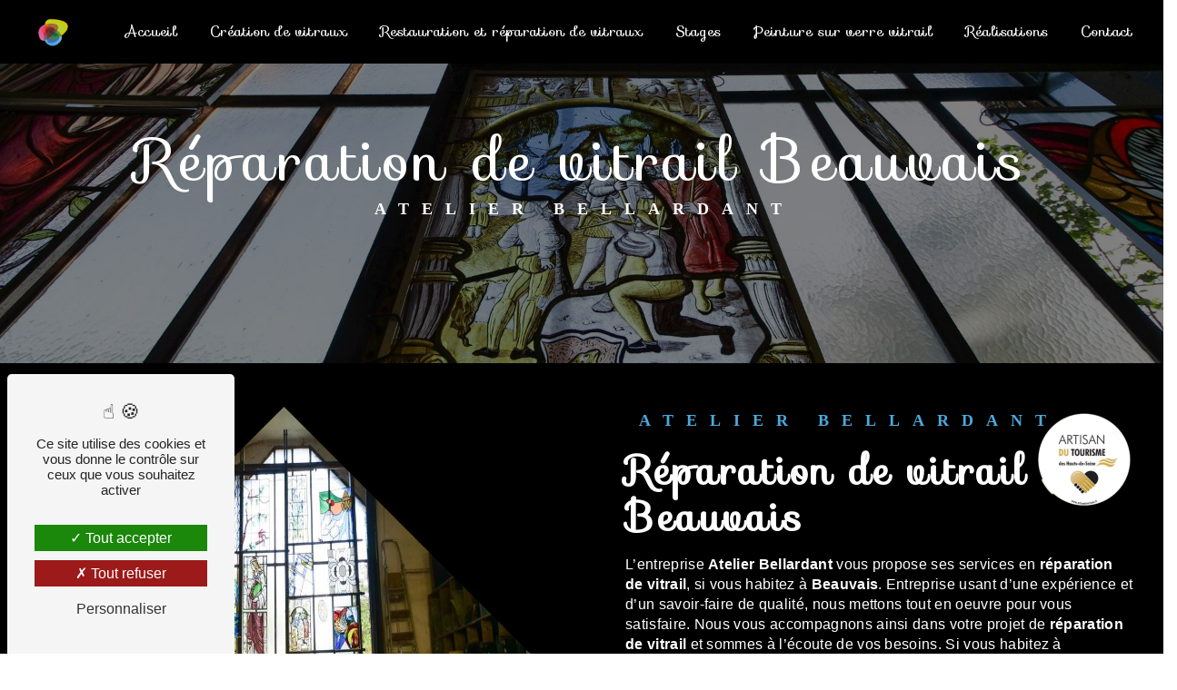

--- FILE ---
content_type: text/html; charset=UTF-8
request_url: https://atelierbellardant.fr/fr/page/reparation-de-vitrail/beauvais
body_size: 11667
content:
<!doctype html>
<html lang="fr">
<head>
    <meta charset="UTF-8"/>
    <meta name="viewport" content="width=device-width, initial-scale=1, shrink-to-fit=no">
    <title>réparation de vitrail Beauvais - ATELIER BELLARDANT</title>
    <script type="text/javascript" src="/bundles/tarteaucitron/tarteaucitron_services.js"></script>
<script type="text/javascript" src="/bundles/tarteaucitron/tarteaucitron.js"></script>
<script type="text/javascript"
        id="init_tac"
        data-iconposition="BottomLeft"
        data-bodyposition="bottom"
        data-iconsrc="/bundles/tarteaucitron/logo-cookies.svg"
        src="/bundles/tarteaucitron/inittarteaucitron.js"></script>

                                <link rel="stylesheet" href="/css/1d74327.css" type="text/css"/>
                                <link href="https://fonts.googleapis.com/css2?family=Sofia:wght@100;400;900&display=swap"
                  rel="stylesheet">    <link rel="shortcut icon" type="image/png" href="/uploads/media/images/cms/medias/40158415db54416ec98d49a1bd9862f34434b8a4.png"/><meta name="keywords" content="réparation de vitrail Beauvais"/>
    <meta name="description" content="    La société Atelier Bellardant située près de Beauvais vous propose ses services en réparation de vitrail. Fort de son expérience, notre équipe dynamique, soudée et serviable est à votre service. Contactez nous au 06 68 63 51 96, nous saurons vous guider.
"/>

    

                        <script src="/js/0e4889b.js"></script>
                <style>
                .primary-color {
            color: #333;
        }

        .primary-color {
            color: #333;
        }

        .secondary-bg-color {
            background-color: #4da8dd;
        }

        .secondary-color {
            color: #4da8dd;
        }

        .tertiary-bg-color {
            background-color: #fff;
        }

        .tertiary-color {
            color: #fff;
        }

        .config-font {
            font-family: Sofia, sans-serif;
        }

        @font-face{font-family:Sofia, sans-serif;font-style:normal;font-weight:400;src:local('sans serif'), local('sans-serif'), local(Sofia);font-display:swap;}.gallery-content h2{color:#ecf0f1}.activity-content .bloc-content .btn-content a{font-family:'Segoe Ui';background:white;color:#4da8dd}.activity-content .bloc-content .text-content{display:none}h1{color:#4da8dd;font-family:Sofia, sans-serif;letter-spacing:4px}h2{color:#121212;font-family:Sofia, sans-serif;letter-spacing:2px}h2 strong{color:#4da8dd}h3{color:#4da8dd;font-size:1.5em;font-family:Sofia, sans-serif;letter-spacing:2px}h4{color:#121212;font-family:Sofia, sans-serif;letter-spacing:2px}h5{color:#121212;font-family:Sofia, sans-serif;letter-spacing:2px}h6{color:#121212;font-family:Sofia, sans-serif;letter-spacing:2px}p{letter-spacing:0.02em;line-height:1.4}a{color:#4da8dd}a:hover,a:focus{text-decoration:none;transition:0.3s}.scrollTop{background-color:#4da8dd;color:#fff}.scrollTop:hover{background-color:#4da8dd;opacity:0.8;color:#fff}::-webkit-scrollbar{width:6px;background:transparent}::-webkit-scrollbar-thumb{background:#4da8dd;border-radius:15px}.btn{background:#4da8dd}.btn i{background-color:#4da8dd}.btn:hover{color:#fff}.btn:after{background:rgba(60, 60, 60, 0.1)}.error-content .btn-error{border:1px solid #4da8dd;background-color:#4da8dd;color:#fff;transition:all 0.3s}.top-menu .affix-top{background-color:transparent}.top-menu .affix-top li a{font-family:Sofia, sans-serif;transition:0.3s;text-align:center;color:#fff}.top-menu .affix-top li a:hover{opacity:0.5}.top-menu .affix{background-color:#fff}.top-menu .affix li a{font-family:Sofia, sans-serif;transition:0.3s}.top-menu .affix li a:hover{opacity:0.5}.top-menu .navbar-brand{font-family:Sofia, sans-serif}.top-menu .active > a:first-child{border-radius:5px;background-color:#4da8dd !important;color:#fff}.top-menu .dropdown-menu li{padding:8px 15px}.top-menu .dropdown-menu li a{width:100%;color:#4da8dd}.top-menu .dropdown-menu li:first-child{border-top:1px solid #4da8dd}.top-menu .dropdown-menu .active a{color:#fff}.top-menu .navbar-blog-pages{background:#333}@media (min-width:992px) and (max-width:1200px){.top-menu .affix-top{background-color:transparent}.top-menu .affix-top li a{color:#4da8dd}.top-menu .affix-top .active > a:first-child{border-radius:5px;background-color:#4da8dd !important;color:#fff}.top-menu .affix{background-color:#fff}.top-menu .affix li{color:#4da8dd}.top-menu .affix .active > a:first-child{border-radius:5px;background-color:#4da8dd !important;color:#fff}.top-menu .btn-call-to-action{color:#fff !important}}@media (max-width:992px){.top-menu .affix .navbar-toggler,.top-menu .affix-top .navbar-toggler{background-color:#4da8dd}.top-menu .affix .navbar-nav li .nav-link,.top-menu .affix-top .navbar-nav li .nav-link,.top-menu .affix .navbar-nav li a,.top-menu .affix-top .navbar-nav li a{color:#4da8dd}.top-menu .affix .navbar-nav .dropdown-menu,.top-menu .affix-top .navbar-nav .dropdown-menu{background-color:rgba(77, 168, 221, 0.1)}.top-menu .affix .navbar-nav .navbar-toggler,.top-menu .affix-top .navbar-nav .navbar-toggler{background-color:#4da8dd}.top-menu .affix .navbar-nav .active a,.top-menu .affix-top .navbar-nav .active a{border-radius:5px;background-color:#4da8dd;color:#fff}.top-menu .affix .social-network a,.top-menu .affix-top .social-network a{color:#4da8dd}.top-menu .affix .btn-call-to-action,.top-menu .affix-top .btn-call-to-action{color:#fff}.top-menu .navbar-toggler{background-color:#4da8dd}}#sidebar{background-color:#fff}.sidebar .sidebar-header strong{color:#757575;font-family:Sofia, sans-serif;letter-spacing:4px;font-size:1.5em}.sidebar li a{font-family:Sofia, sans-serif;letter-spacing:1px;font-size:17px;color:#787878;transition:all 0.3s}.sidebar li ul li a{font-size:15px}.sidebar li .dropdown-toggle{color:#4da8dd !important}.sidebar li .nav-link:hover{color:#4da8dd;padding-left:25px}.sidebar .active a:first-child{color:#4da8dd}.sidebar .social-network ul:before{background-color:#4da8dd}.sidebar .social-network ul li a{background-color:#4da8dd;color:#fff}.hamburger.is-open .hamb-top,.hamburger.is-closed .hamb-top,.hamburger.is-open .hamb-middle,.hamburger.is-closed .hamb-middle,.hamburger.is-open .hamb-bottom,.hamburger.is-closed .hamb-bottom{background:#4da8dd}.slider-content h3{color:#fff}.slider-content img{max-width:300px;height:auto}.slider-content p{color:#fff}.slider-content .line-slider-content .line,.slider-content .line-slider-content .line2,.slider-content .line-slider-content .line3,.slider-content .line-slider-content .line4{background:#fff}.slider-content .carousel-indicators .active{background-color:#333}.slider-content .btn-slider-call-to-action{color:#fff}.slider-content .btn-slider-call-to-action:after{background-color:#4da8dd}.slider-content .btn-slider-call-to-action:hover i{background-color:#fff;color:#4da8dd}.slider-content .background-pattern{opacity:0.2}.slider-content .background-opacity-slider{background-color:#000;opacity:0.4}.two-columns-presentation-content .bloc-left h3{color:#4da8dd}.two-columns-presentation-content .bloc-left h1,.two-columns-presentation-content .bloc-left h2,.two-columns-presentation-content .bloc-left p,.two-columns-presentation-content .bloc-left span{color:#fff}.two-columns-presentation-content .bloc-left .opacity-left{background-color:#333}.two-columns-presentation-content .bloc-left .logo-content img{max-width:300px;height:auto}.two-columns-presentation-content .bloc-right h1,.two-columns-presentation-content .bloc-right h2,.two-columns-presentation-content .bloc-right h3,.two-columns-presentation-content .bloc-right p,.two-columns-presentation-content .bloc-right span{color:#111}.two-columns-presentation-content .bloc-right .opacity-right{background-color:#4da8dd}.two-columns-presentation-content .bloc-right .logo-content img{max-width:300px;height:auto}.two-columns-presentation-content .typewrite{color:#525252;font-family:Sofia, sans-serif;font-size:2em}.three-columns-text-content{background-color:rgba(77, 168, 221, 0.2)}.two-columns-slider-content .text-content .bloc-left{background-color:#fff;-webkit-box-shadow:10px 10px 29px -23px rgba(0, 0, 0, 1);-moz-box-shadow:10px 10px 29px -23px rgba(0, 0, 0, 1);box-shadow:10px 10px 29px -23px rgba(0, 0, 0, 1)}.two-columns-slider-content .text-content .bloc-right{background-color:#fff;-webkit-box-shadow:-10px 10px 29px -23px rgba(0, 0, 0, 1);-moz-box-shadow:-10px 10px 29px -23px rgba(0, 0, 0, 1);box-shadow:-10px 10px 29px -23px rgba(0, 0, 0, 1)}.two-columns-slider-content .carousel-caption span{color:#fff;font-family:Sofia, sans-serif;font-style:italic;letter-spacing:2px}.two-columns-slider-content .carousel-indicators .active{background-color:#4da8dd}.video-container .opacity-video{background-color:#000;opacity:0.1}.video-container .text-content h3{color:#fff}.video-container .text-content img{max-width:300px;height:auto}.video-container .text-content h2,.video-container .text-content p{color:#fff}.video-container .text-content .btn-video-call-to-action{color:#fff}.video-container .text-content .btn-video-call-to-action:after{background-color:#4da8dd}.video-container .text-content .btn-video-call-to-action:hover i{background-color:#fff;color:#4da8dd}.banner-content h1,.banner-content h2,.banner-content h3,.banner-content h4,.banner-content h5,.banner-content h6,.banner-content p{color:white}.banner-content h3{width:auto;background:transparent}.banner-video-content .opacity-banner{opacity:0.1;background-color:#000}.form-contact-content h4{font-size:2.5em;color:#4da8dd}.form-contact-content .btn-contact-form:hover:before{background-color:#4da8dd}.form-contact-content .form-control:focus{border-color:#4da8dd;box-shadow:0 0 0 0.2em rgba(77, 168, 221, 0.35)}.form-contact-content .sending-message i{color:#4da8dd}.form-guest-book-content h4{font-size:2.5em;color:#4da8dd}.form-guest-book-content .btn-guest-book-form:hover:before{background-color:#4da8dd}.form-guest-book-content .form-control:focus{border-color:#4da8dd;box-shadow:0 0 0 0.2em rgba(246, 224, 176, 0.35)}.form-guest-book-content .sending-message i{color:#4da8dd}.chosen-container .highlighted{background-color:#4da8dd}.activity-content h3{width:auto;background:transparent;color:#4da8dd}.activity-content .btn-content a{font-family:Sofia, sans-serif;background-color:#4da8dd;color:#fff}.activity-content .btn-content a:hover{background-color:#fff;color:#4da8dd;border:1px solid #4da8dd}.partners-content .owl-prev,.partners-content .owl-next{background-color:#4da8dd !important;color:#fff}.partners-content p{font-family:Sofia, sans-serif}.guest-book-content .item .avatar{background-color:#4da8dd;color:#fff}.guest-book-content strong{font-family:Sofia, sans-serif;color:#4da8dd}.guest-book-content p{font-family:Sofia, sans-serif}.informations-content{background-color:#4da8dd}.informations-content p,.informations-content strong{font-family:Sofia, sans-serif}.informations-content i{color:#000}.footer-content{background-color:#121212;color:#fff}.footer-content .btn-seo{font-family:Sofia, sans-serif}.footer-content a{color:#fff}.seo-page .information-seo-item-icon i{color:#4da8dd}.seo-page .form-control:focus{border-color:#4da8dd;box-shadow:0 0 0 0.2em rgba(77, 168, 221, 0.35)}.seo-page .form-title{font-family:Sofia}.seo-page .sending-message i{color:#4da8dd}.articles-list-content .item-category{font-family:Sofia, sans-serif;color:#fff;background-color:#4da8dd}.articles-list-content .btn-article{background-color:#4da8dd;color:#fff;border:none}.article-page-content .category-article-page{font-family:Sofia, sans-serif;color:#fff;background-color:#4da8dd}.services-list-content .item-content .item .category{font-family:Sofia, sans-serif;color:#4da8dd}.services-list-content .item-content .item .link{font-family:Sofia, sans-serif;letter-spacing:5px}.service-page-content .category-service-page{font-family:Sofia, sans-serif;color:#fff;background-color:#4da8dd}.products-list-content .item-content .item .category{font-family:Sofia, sans-serif;color:#4da8dd}.products-list-content .item-content .item .link{font-family:Sofia, sans-serif;letter-spacing:5px}.product-page-content .category-product-page{font-family:Sofia, sans-serif;color:#fff;background-color:#4da8dd}.document-content .background-pattern{background-color:#4da8dd}.document-content .title-content strong{font-family:Sofia, sans-serif}.items-content{background-color:#4da8dd}.items-content h3{width:auto;background:transparent}.after-before-content h1,.after-before-content h2,.after-before-content h3,.after-before-content h4{font-family:Sofia, sans-serif;color:#4da8dd}.collapse-container .btn-collapse{color:#121212}.collapse-container .icofont-container{background-color:#4da8dd}.schedule-content{background-color:#4da8dd}.schedule-content h3{width:auto;background:transparent}.schedule-content .schedule-content-items:nth-child(2n+1){background:rgba(255, 255, 255, 0.8)}.schedule-content .schedule-content-items-active{background-color:rgba(0, 0, 0, 0.7);color:#fff}.newsletter-content h3{width:auto;background:transparent}.newsletter-content a{color:#333}.newsletter-content .opacity-newsletter{background-color:rgba(77, 168, 221, 0.8)}.top-menu .affix-top{background-color:black}.top-menu .affix{background-color:#000}.video-container h2{font-size:3.2em;white-space:PRE-WRAP;font-weight:900}.video-container .text-content{background-color:rgba(0, 0, 0, 0.30)}.video-container h1{text-transform:uppercase;font-size:1.5em;letter-spacing:8px;margin-bottom:15px;font-family:'Segoe UI';text-shadow:1px 1px 0px #000}.video-container .text-content h2{color:#fff;text-shadow:2px 4px 0px #000}h3{font-size:1.1em;font-family:'Segoe Ui';letter-spacing:2px}.three-columns-text-content{background-color:#000}.two-columns-content .bloc-texte{background-color:#000}.two-columns-content .img-content{background-color:black}.activity-content{padding:5em 1em;background-color:black}.activity-content .bloc-content .btn-content a{font-family:'Segoe Ui'}.activity-content h3{color:#000}.activity-content .btn-content a{font-family:Sofia, sans-serif;background-color:#000;color:#fff}.image-full-width-text-content .text-content{background-color:rgba(0, 0, 0, 0.70);background:linear-gradient(147deg, rgba(0, 0, 0, 1) 65%, rgba(77, 168, 221, 0.55) 50%)}.largedroite.image-full-width-text-content .text-content{background:linear-gradient(198deg, rgba(0, 0, 0, 1) 65%, rgba(206, 200, 14, 0.55) 50%)}hr{width:0%;min-width:0.5%;max-width:100%;border:none;border-bottom:40px solid #4da8dd;position:relative;transition:box-shadow 200ms ease-in-out;box-shadow:0px 0px 0px 0px #4da8dd;margin-top:0px}.largedroite hr{width:0%;min-width:0.5%;max-width:100%;border:none;border-bottom:40px solid #cec80e;position:relative;transition:box-shadow 200ms ease-in-out;box-shadow:0px 0px 0px 0px #4da8dd;margin-top:0px}.informations-content .item-content .item .informations strong{font-size:1.6em;letter-spacing:1px;font-weight:900;font-family:'Segoe ui'}.informations-content p,.informations-content strong{font-family:'segoe ui'}.confiance.image-full-width-text-content .text-content{background:rgba(0, 0, 0, 0.69)}.text-bloc-content{padding:2em 5em;background-color:#4da8dd}.jfpmQZ{line-height:1.32;font-size:2em;font-weight:bold;font-style:normal;color:#fff;font-family:'Sofia'}.banner-content h2{color:#4da8dd;font-family:'Segoe Ui';letter-spacing:2px;color:#4da8dd;font-size:1.8em}.banner-content .text-content{background-color:rgba(0, 0, 0, 0.66)}.two-columns-content .img-content .parent-auto-resize-img-child a img{position:-webkit-sticky;position:sticky;top:35vh;min-width:100%;height:fit-content;border-radius:20px;box-shadow:1px 2px 2px #000, 2px 4px 4px #000, 4px 8px 8px #000, 8px 16px 16px #000, 16px 32px 32px #000;clip-path:polygon(50% 0, 100% 50%, 50% 100%, 0% 50%)}.vitrail1.two-columns-content .img-content .parent-auto-resize-img-child a img{position:-webkit-sticky;position:sticky;top:35vh;min-width:100%;height:fit-content;border-radius:0;box-shadow:1px 2px 2px #000, 2px 4px 4px #000, 4px 8px 8px #000, 8px 16px 16px #000, 16px 32px 32px #000;clip-path:polygon(25% 0%, 100% 0%, 100% 100%, 25% 100%, 0% 50%)}.vitrail2.two-columns-content .img-content .parent-auto-resize-img-child a img{position:-webkit-sticky;position:sticky;top:35vh;min-width:100%;height:fit-content;border-radius:0;box-shadow:1px 2px 2px #000, 2px 4px 4px #000, 4px 8px 8px #000, 8px 16px 16px #000, 16px 32px 32px #000;clip-path:polygon(0% 0%, 75% 0%, 100% 50%, 75% 100%, 0% 100%)}.gallery-content{padding:2em;background-color:black}.img-thumbnail{padding:0.25rem;background-color:#fff;border:1px solid #000;border-radius:0.25rem;max-width:100%;height:auto}.form-contact-content{padding:2em 5em;background-color:#000}label{display:inline-block;margin-bottom:0.5rem;color:white}.form-contact-content .recaptcha-text{text-align:center;color:white}.form-contact-content .legal-form{font-size:0.7em;color:white}.seo-page .opacity-banner{position:absolute;left:0;right:0;top:0;bottom:0;background-color:#000;opacity:0.5;z-index:0}.seo-page h2{font-weight:bold;margin-bottom:15px;color:white}.seo-page p{letter-spacing:0.02em;line-height:1.4;color:#fff3f3}.items-content{background:linear-gradient(245deg, #000 0%, #fdff96 100%), linear-gradient(245deg, #0038ff 0%, #000 100%), radial-gradient(100% 225% at 100% 0%, #4200ff 0%, #001169 100%), linear-gradient(245deg, #000 0%, #ffb800 100%), radial-gradient(115% 107% at 40% 100%, #eaf5ff 0%, #eaf5ff 40%, #a9c6de calc(40% + 1px), #a9c6de 70%, #247e6c calc(70% + 2px), #247e6c 85%, #e4c666 calc(85% + 2px), #e4c666 100%), linear-gradient(65deg, #083836 0%, #083836 40%, #66d37e calc(40% + 1px), #66d37e 60%, #c6e872 calc(60% + 1px), #c6e872 100%);background-blend-mode:overlay, screen, overlay, hard-light, overlay, normal}.items-content h4{color:#fff;font-family:Sofia, sans-serif;letter-spacing:2px}.img-fluid{max-width:100%;height:auto;filter:invert(1)}.img-fluid{animation-name:floating;animation-duration:3s;animation-iteration-count:infinite;animation-timing-function:ease-in-out}@keyframes floating{0%{transform:translate(0, 0px)}50%{transform:translate(0, 15px)}100%{transform:translate(0, 0px)}}.bm-pl{position:relative;width:5em;height:5em;margin-left:50%}.bm-pl__blob{animation:moveR 8s linear infinite;border-radius:50%;mix-blend-mode:screen;position:absolute;top:0;left:0;width:2em;height:2em}.bm-pl__blob--r{background:#f42f25}.bm-pl__blob--g{animation-name:moveG;background:#3df425}.bm-pl__blob--b{animation-name:moveB;background:#255ff4}@keyframes moveR{from,to{border-radius:54% 79% 75% 58% / 70% 66% 71% 47%;transform:translate(0.5em, 0.25em) rotate(-35deg) scale(0.875, 1)}33%{border-radius:79% 43% 56% 67% / 58% 64% 61% 60%;transform:translate(1.5em, 0.5em) rotate(0) scale(0.75, 0.875)}67%{border-radius:55% 77% 56% 67% / 58% 64% 61% 60%;transform:translate(1em, 0.25em) rotate(0) scale(1.125, 0.875)}}@keyframes moveG{from,to{border-radius:60% 59% 51% 58% / 69% 64% 52% 55%;transform:translate(1.5em, 1em) rotate(45deg) scale(1.125, 0.875)}33%{border-radius:51% 95% 72% 59% / 75% 98% 54% 75%;transform:translate(0.25em, 0.5em) rotate(0) scale(1, 1)}67%{border-radius:74% 85% 63% 87% / 81% 100% 62% 82%;transform:translate(0.5em, 1.25em) rotate(0) scale(0.75, 0.875)}}@keyframes moveB{from,to{border-radius:52% 59% 50% 58% / 56% 80% 40% 59%;transform:translate(1.5em, 0.75em) rotate(0) scale(1, 1)}25%{border-radius:71% 58% 100% 43% / 68% 53% 85% 68%;transform:translate(0.5em, 1em) rotate(10deg) scale(0.75, 1)}50%{border-radius:99% 62% 87% 69% / 93% 92% 79% 75%;transform:translate(1.25em, 1.25em) rotate(0) scale(0.7, 0.7)}75%{border-radius:78% 98% 100% 73% / 75% 76% 100% 91%;transform:translate(1.5em, 1em) rotate(0) scale(0.875, 0.875)}}#logo{position:fixed;top:60%;right:-1%;z-index:99}.image-full-width-text-content p{color:#fff}.two-columns-content p{color:#fff}.two-columns-content h2{color:#fff}h4{color:#fff}.two-columns-content li{color:#fff}@media (min-width:767.98px) and (max-width:992px){.two-columns-content .bloc-texte h2{font-size:2.5em}}@media (max-width:575.98px){.video-container video{height:100%;width:100%;object-fit:cover}.video-container .text-content h1{font-size:1.5em !important}.video-container .text-content h2{font-size:2.5em !important}h2{font-size:2.1em;margin:0;padding:0}.image-full-width-text-content h2{margin-bottom:20px}.image-full-width-text-content h3{font-size:0.8em}.form-contact-content{padding:2em 2em;background-color:#000}.form-contact-content h4{font-size:1.5em;color:#4da8dd}.jfpmQZ{font-size:2.1em !important}.confiance.image-full-width-text-content h4{font-size:1.3em;margin:0;padding:0}.banner-content h2{font-size:1.1em}.banner-content h1{font-size:2.4em;margin:0;padding:0;margin-top:20px}.two-columns-content h2{margin-bottom:20px}.banner-content h1{font-size:2.4em;margin:0;padding:0;margin-top:20px;text-align:center}.seo-page .banner-content h3{width:auto;background:transparent;color:#4da8dd}.top-menu .navbar .navbar-collapse .navbar-nav li{padding:8px 0;background-color:black}#logo{position:absolute;top:10%;right:-2%;z-index:99;display:none}.gallery-content .title-content{padding:2em 1em}}@media (max-width:1550px){.activity-content .bloc-content .btn-content a{padding:1em;letter-spacing:0px}}
            </style>

            <!-- Recaptcha script -->
        <script src="https://www.google.com/recaptcha/api.js?render=6Lfc_nIjAAAAAPkV51GnuU_Bsx8ZQv1MVzsvjVom"
                type="application/javascript"></script>
        <!-- End recaptcha script -->
                <!-- Matomo -->
<script type="text/javascript">
  var _paq = window._paq = window._paq || [];
  /* tracker methods like "setCustomDimension" should be called before "trackPageView" */
  _paq.push(['trackPageView']);
  _paq.push(['enableLinkTracking']);
  (function() {
    var u="https://vistalid-statistiques.fr/";
    _paq.push(['setTrackerUrl', u+'matomo.php']);
    _paq.push(['setSiteId', '4647']);
    var d=document, g=d.createElement('script'), s=d.getElementsByTagName('script')[0];
    g.type='text/javascript'; g.async=true; g.src=u+'matomo.js'; s.parentNode.insertBefore(g,s);
  })();
</script>
<!-- End Matomo Code -->

        <script src="https://apps.elfsight.com/p/platform.js" defer></script>

<script src="https://apps.elfsight.com/p/platform.js" defer></script>

</head>
<body class="container-fluid row ">
<div class="container-fluid">
                            <div class="top-menu">
                <nav id="navbar" class="navbar navbar-expand-lg fixed-top navbar-top affix-top">
                    <a class="navbar-brand" href="/fr">
                                                    <img  alt="Logo Atelier Bellardant"  title="Logo Atelier Bellardant"  src="/uploads/media/images/cms/medias/thumb_/cms/medias/6368c03b644f6_images_medium.png"  width="1000"  height="1000"  srcset="/uploads/media/images/cms/medias/thumb_/cms/medias/6368c03b644f6_images_small.png 200w, /uploads/media/images/cms/medias/thumb_/cms/medias/6368c03b644f6_images_medium.png 1000w, /uploads/media/images/cms/medias/ae01e9b973c9894fd8d291af483e599352d31ce8.png 300w"  sizes="(max-width: 1000px) 100vw, 1000px"  loading="lazy" />
                                            </a>
                    <button class="navbar-toggler" type="button" data-toggle="collapse" data-target="#navbarsExampleDefault"
                            aria-controls="navbarsExampleDefault" aria-expanded="false" aria-label="Nav Bar">
                        <span class="navbar-toggler-icon"></span>
                    </button>

                    <div class="collapse navbar-collapse justify-content-end" id="navbarsExampleDefault">
                                                                                <ul class="navbar-nav">
                            
                <li class="first">                    <a class="nav-link" href="/fr/page/accueil">Accueil</a>
    
                            

    </li>


                    
                <li class="">                    <a class="nav-link" href="/fr/page/creation-de-vitraux">Création de vitraux</a>
    
                            

    </li>


                    
                <li class="">                    <a class="nav-link" href="/fr/page/restauration-et-reparation-de-vitraux">Restauration et réparation de vitraux</a>
    
                            

    </li>


                    
                <li class="">                    <a class="nav-link" href="/fr/page/stages">Stages</a>
    
                            

    </li>


                    
                <li class="">                    <a class="nav-link" href="/fr/page/peinture-sur-verre-vitrail">Peinture sur verre vitrail</a>
    
                            

    </li>


                    
                <li class="">                    <a class="nav-link" href="/fr/page/realisations">Réalisations</a>
    
                            

    </li>


                    
                <li class="last">                    <a class="nav-link" href="/fr/page/contact">Contact</a>
    
                            

    </li>



    </ul>


                                                                            
                                                <div class="social-network">
                                                    </div>
                                            </div>
                </nav>
            </div>
                        <div role="main" id="content"
         class="margin-top-main container-fluid">
                <div class="container-fluid">
                            <div class="container-fluid seo-page">
        <div class="container-fluid banner-content"
                                    style="background: url('/uploads/media/images/cms/medias/thumb_/cms/medias/636a3358f36a4_images_large.jpeg') no-repeat center center; background-size: cover;"
                        >
            <div class="opacity-banner"></div>
            <div class="container">
                <div class="col-md-12 text-banner-content">
                    <h1>réparation de vitrail Beauvais</h1>
                </div>
                <div class="col-md-12 text-banner-content">
                    <h3>ATELIER BELLARDANT</h3>
                </div>
            </div>
        </div>
        <div class="container-fluid two-columns-content">
            <div class="row row-eq-height ">
                <div class="col-md-12 col-lg-6 img-content">
                    <div class="parent-auto-resize-img-child">
                                                    <a href="/uploads/media/images/cms/medias/thumb_/cms/medias/636a33e2bd787_images_large.jpeg"
                               data-lightbox="Atelier.jpg"
                               data-title="Atelier.jpg">
                                <img  alt="réparation de vitrail Beauvais"  title="réparation de vitrail Beauvais"  src="/uploads/media/images/cms/medias/thumb_/cms/medias/636a33e2bd787_images_medium.jpeg"  width="999"  height="561"  srcset="/uploads/media/images/cms/medias/thumb_/cms/medias/636a33e2bd787_images_picto.jpeg 25w, /uploads/media/images/cms/medias/thumb_/cms/medias/636a33e2bd787_images_small.jpeg 200w, /uploads/media/images/cms/medias/thumb_/cms/medias/636a33e2bd787_images_medium.jpeg 999w, /uploads/media/images/cms/medias/thumb_/cms/medias/636a33e2bd787_images_large.jpeg 2299w, /uploads/media/images/cms/medias/f5181eeb8f3220fc271788c75ca20f77b480b43d.jpeg 1920w"  sizes="(max-width: 999px) 100vw, 999px"  class="auto-resize"  loading="lazy" />
                            </a>
                                            </div>
                </div>
                <div class="col-md-12 col-lg-6 text-content">
                    <div class="col-md-12 bloc-texte">
                        <div class="col-md-12">
                            <h3>ATELIER BELLARDANT</h3>
                        </div>
                        <div class="col-md-12">
                            <h2>réparation de vitrail à Beauvais</h2>
                        </div>
                        <div class="position-text">
                            <p>L’entreprise <strong>Atelier Bellardant</strong> vous propose ses services en <strong>réparation de vitrail</strong>, si vous habitez à <strong>Beauvais</strong>. Entreprise usant d’une expérience et d’un savoir-faire de qualité, nous mettons tout en oeuvre pour vous satisfaire. Nous vous accompagnons ainsi dans votre projet de <strong>réparation de vitrail</strong> et sommes à l’écoute de vos besoins. Si vous habitez à <strong>Beauvais</strong>, nous sommes à votre disposition pour vous transmettre les renseignements nécessaires à votre projet de <strong>réparation de vitrail</strong>. Notre métier est avant tout notre passion et le partager avec vous renforce encore plus notre désir de réussir. Toute notre équipe est qualifiée et travaille avec propreté et rigueur.</p>
                        </div>
                        <div class="container btn-content">
                            <a href="/fr/page/accueil" class="btn btn-seo">
                                <i class="icofont-arrow-right"></i> En savoir plus
                            </a>
                            <a href="#contact-form" class="btn btn-seo">
                                <i class="icofont-location-arrow"></i> Contactez-nous
                            </a>
                        </div>
                    </div>
                </div>
            </div>
        </div>
        <div class="container-fluid informations-content">
            <div class="col-xl-12 item-content">
                                        <div class="item col-lg-12 col-xl-4" data-aos="fade-down">
        <div class="row">
            <div class="col-lg-12 col-xl-4 icon-content">
                <i class="icofont-location-pin"></i>
            </div>
            <div class="col-lg-12 col-xl-8 informations">
                <div class="col-12">
                    <strong>Adresse</strong>
                </div>
                <div class="col-12">
                    <p>8, rue Joseph Le Guay, 92260 Fontenay-aux-Roses</p>
                </div>
            </div>
        </div>
    </div>
    <div class="col-lg-12 col-xl-4" data-aos="fade-up">
        <div class="item">
            <div class="row">
                <div class="col-lg-12 col-xl-4  icon-content">
                    <i class="icofont-phone"></i>
                </div>
                <div class="col-lg-12 col-xl-8  informations">
                    <div class="col-12">
                        <strong>Téléphone</strong>
                    </div>
                    <div class="col-12">
                        <p><a href='tel:06 68 63 51 96'>06 68 63 51 96</a></p>
                                            </div>
                </div>
            </div>
        </div>
    </div>
    <div class="col-lg-12 col-xl-4" data-aos="fade-down">
        <div class="item">
            <div class="row">
                <div class="col-lg-12 col-xl-4 icon-content">
                    <i class="icofont-letter"></i>
                </div>
                <div class="col-lg-12 col-xl-8 informations">
                    <div class="col-12">
                        <strong>Email</strong>
                    </div>
                    <div class="col-12">
                        <p><a href='mailto:info@atelierbellardant.fr'>info@atelierbellardant.fr</a></p>
                    </div>
                </div>
            </div>
        </div>
    </div>
                            </div>
        </div>
                    <div id="contact-form">
                <div class="container-fluid form-content">
                    <div class="container-fluid title-form">
                        N&#039;hésitez pas à nous contacter
                    </div>
                                            <div class="container">
                                                                                                <div class="form_errors" data-message=""></div>
                                                                                                                                <div class="form_errors" data-message=""></div>
                                                                                                                                <div class="form_errors" data-message=""></div>
                                                                                                                                <div class="form_errors" data-message=""></div>
                                                                                                                                <div class="form_errors" data-message=""></div>
                                                                                                                                <div class="form_errors" data-message=""></div>
                                                                                                                                                                        <div class="form_errors" data-message=""></div>
                                                                            <div class="form_errors" data-message=""></div>
                                                                                                                                                                    <div class="form_errors" data-message=""></div>
                                                                                                                                <div class="form_errors" data-message=""></div>
                                                                                                                                <div class="form_errors" data-message=""></div>
                                                                                    </div>
                                        <form name="front_contact" method="post">
                    <div class="container">
                        <div class="row justify-content-center">
                            <div class="col-lg-3">
                                <div class="form-group">
                                    <input type="text" id="front_contact_first_name" name="front_contact[first_name]" required="required" class="form-control" placeholder="Prénom" />
                                </div>
                            </div>
                            <div class="col-lg-3">
                                <div class="form-group">
                                    <input type="text" id="front_contact_last_name" name="front_contact[last_name]" required="required" class="form-control" placeholder="Nom" />
                                </div>
                            </div>
                            <div class="col-lg-3">
                                <div class="form-group">
                                    <input type="tel" id="front_contact_phone" name="front_contact[phone]" class="form-control" placeholder="Téléphone" />
                                </div>
                            </div>
                            <div class="col-lg-3">
                                <div class="form-group">
                                    <input type="email" id="front_contact_email" name="front_contact[email]" required="required" class="form-control" placeholder="Email" />
                                </div>
                            </div>
                            <div class="col-lg-12 mt-1">
                                <div class="form-group">
                                    <input type="text" id="front_contact_subject" name="front_contact[subject]" required="required" class="form-control" placeholder="Objet" />
                                </div>
                            </div>
                            <div class="col-lg-12 mt-1">
                                <div class="form-group ">
                                    <div id="front_contact_spam_front_contact"><div><label for="front_contact_spam_front_contact_spam_front_contact" class="required">Combien font un plus six</label><select id="front_contact_spam_front_contact_spam_front_contact" name="front_contact[spam_front_contact][spam_front_contact]" class="form-control"><option value="0">0</option><option value="1">1</option><option value="2">2</option><option value="3">3</option><option value="4">4</option><option value="5">5</option><option value="6">6</option><option value="7">7</option><option value="8">8</option><option value="9">9</option><option value="10">10</option><option value="11">11</option><option value="12">12</option><option value="13">13</option><option value="14">14</option><option value="15">15</option><option value="16">16</option><option value="17">17</option><option value="18">18</option><option value="19">19</option><option value="20">20</option></select></div><input type="hidden" id="front_contact_spam_front_contact_verification_front_contact" name="front_contact[spam_front_contact][verification_front_contact]" value="7" /></div>
                                </div>
                            </div>
                            <div class="col-lg-12 mt-1">
                                <div class="form-group ">
                                    <textarea id="front_contact_message" name="front_contact[message]" required="required" class="form-control" placeholder="Message" rows="6"></textarea>
                                </div>
                            </div>
                            <div class="col-lg-12">
                                <div class="form-group ">
                                    <div class="form-check">
                                        <input type="checkbox" id="front_contact_legal" name="front_contact[legal]" required="required" class="form-check-input" required="required" value="1" />
                                        <label class="form-check-label"
                                               for="contact_submit_contact">En cochant cette case, j&#039;accepte les conditions particulières ci-dessous **</label>
                                    </div>
                                </div>
                            </div>
                            <div class="col-lg-12 mt-1">
                                <div class="form-group text-right">
                                    <button type="submit" id="front_contact_submit_contact" name="front_contact[submit_contact]" class="btn btn-contact-form">Envoyer</button>
                                </div>
                            </div>
                        </div>
                    </div>
                    <input type="hidden" id="front_contact_selected_society" name="front_contact[selected_society]" value="info@atelierbellardant.fr" />
                    
            <link rel="stylesheet" href="/bundles/prrecaptcha/css/recaptcha.css">
    
    <script >
        document.addEventListener("DOMContentLoaded", function(event) {
            setTimeout(function(){
                grecaptcha.ready(function () {
                    grecaptcha.execute('6Lfc_nIjAAAAAPkV51GnuU_Bsx8ZQv1MVzsvjVom', {action: 'form'}).then(function (token) {
                        var recaptchaResponse = document.getElementById('front_contact_captcha');
                        recaptchaResponse.value = token;
                    });
                });
            }, 1000);
        });
    </script>

    
    <input type="hidden" id="front_contact_captcha" name="front_contact[captcha]" />

            <div class="recaptcha-text">
            Ce site est protégé par reCAPTCHA. Les
    <a href="https://policies.google.com/privacy">règles de confidentialité</a>  et les
    <a href="https://policies.google.com/terms">conditions d'utilisation</a>  de Google s'appliquent.

        </div>
    <input type="hidden" id="front_contact__token" name="front_contact[_token]" value="tFTBk7MdHmlpZwiPJxDFJXeDYiCxWaWsiDw5EaVh5HM" /></form>
                    <div class="container">
                        <p class="legal-form">**
                            Les données personnelles communiquées sont nécessaires aux fins de vous contacter et sont enregistrées dans un fichier informatisé. Elles sont destinées à Atelier Bellardant et ses sous-traitants dans le seul but de répondre à votre message. Les données collectées seront communiquées aux seuls destinataires suivants: Atelier Bellardant 8, rue Joseph Le Guay, 92260 Fontenay-aux-Roses info@atelierbellardant.fr. Vous disposez de droits d’accès, de rectification, d’effacement, de portabilité, de limitation, d’opposition, de retrait de votre consentement à tout moment et du droit d’introduire une réclamation auprès d’une autorité de contrôle, ainsi que d’organiser le sort de vos données post-mortem. Vous pouvez exercer ces droits par voie postale à l'adresse 8, rue Joseph Le Guay, 92260 Fontenay-aux-Roses ou par courrier électronique à l'adresse info@atelierbellardant.fr. Un justificatif d'identité pourra vous être demandé. Nous conservons vos données pendant la période de prise de contact puis pendant la durée de prescription légale aux fins probatoires et de gestion des contentieux. Vous avez le droit de vous inscrire sur la liste d'opposition au démarchage téléphonique, disponible à cette adresse: <a target='_blank' href='https://www.bloctel.gouv.fr/'>Bloctel.gouv.fr</a>. Consultez le site cnil.fr pour plus d’informations sur vos droits.
                        </p>
                    </div>
                </div>
            </div>
            </div>
        </div>
        <footer class="footer-content">
    <div class="container text-center seo-content">
        <a class="btn btn-seo" data-toggle="collapse" href="#frequently_searched" role="button"
           aria-expanded="false" aria-controls="frequently_searched">
            Recherches fréquentes
        </a>
        <div class="collapse" id="frequently_searched">
                            <a href="/fr/page/restauration/beauvais">restauration Beauvais <span>-</span> </a>
                            <a href="/fr/page/restauration/gisors">restauration Gisors <span>-</span> </a>
                            <a href="/fr/page/restauration/verneuil-d-avre-et-d-iton">restauration Verneuil d&#039;Avre et d&#039;Iton <span>-</span> </a>
                            <a href="/fr/page/restauration/dreux">restauration Dreux <span>-</span> </a>
                            <a href="/fr/page/restauration/serris">restauration Serris <span>-</span> </a>
                            <a href="/fr/page/restauration/checy">restauration Chécy <span>-</span> </a>
                            <a href="/fr/page/restauration/provins">restauration Provins <span>-</span> </a>
                            <a href="/fr/page/restauration/evreux">restauration Evreux <span>-</span> </a>
                            <a href="/fr/page/restauration/marne-la-coquette">restauration Marne-la-coquette <span>-</span> </a>
                            <a href="/fr/page/restauration/orleans">restauration Orléans <span>-</span> </a>
                            <a href="/fr/page/restauration/boulogne-billancourt">restauration Boulogne-billancourt <span>-</span> </a>
                            <a href="/fr/page/restauration/montargis">restauration Montargis <span>-</span> </a>
                            <a href="/fr/page/restauration/vaucresson">restauration Vaucresson <span>-</span> </a>
                            <a href="/fr/page/restauration/saint-cloud">restauration Saint-cloud <span>-</span> </a>
                            <a href="/fr/page/restauration/saint-maur-des-fosses">restauration Saint-maur-des-fossés <span>-</span> </a>
                            <a href="/fr/page/restauration/sens">restauration Sens <span>-</span> </a>
                            <a href="/fr/page/restauration/melun">restauration Melun <span>-</span> </a>
                            <a href="/fr/page/restauration/fontainebleau">restauration Fontainebleau <span>-</span> </a>
                            <a href="/fr/page/restauration/fontenay-aux-roses">restauration Fontenay-Aux-Roses <span>-</span> </a>
                            <a href="/fr/page/restauration/creteil">restauration Créteil <span>-</span> </a>
                            <a href="/fr/page/restauration/auxerres">restauration Auxerres <span>-</span> </a>
                            <a href="/fr/page/restauration/troyes">restauration Troyes <span>-</span> </a>
                            <a href="/fr/page/restauration/plaisir">restauration Plaisir <span>-</span> </a>
                            <a href="/fr/page/reparation-de-vitrail/beauvais">réparation de vitrail Beauvais <span>-</span> </a>
                            <a href="/fr/page/reparation-de-vitrail/gisors">réparation de vitrail Gisors <span>-</span> </a>
                            <a href="/fr/page/reparation-de-vitrail/verneuil-d-avre-et-d-iton">réparation de vitrail Verneuil d&#039;Avre et d&#039;Iton <span>-</span> </a>
                            <a href="/fr/page/reparation-de-vitrail/dreux">réparation de vitrail Dreux <span>-</span> </a>
                            <a href="/fr/page/reparation-de-vitrail/serris">réparation de vitrail Serris <span>-</span> </a>
                            <a href="/fr/page/reparation-de-vitrail/checy">réparation de vitrail Chécy <span>-</span> </a>
                            <a href="/fr/page/reparation-de-vitrail/provins">réparation de vitrail Provins <span>-</span> </a>
                            <a href="/fr/page/reparation-de-vitrail/evreux">réparation de vitrail Evreux <span>-</span> </a>
                            <a href="/fr/page/reparation-de-vitrail/marne-la-coquette">réparation de vitrail Marne-la-coquette <span>-</span> </a>
                            <a href="/fr/page/reparation-de-vitrail/orleans">réparation de vitrail Orléans <span>-</span> </a>
                            <a href="/fr/page/reparation-de-vitrail/boulogne-billancourt">réparation de vitrail Boulogne-billancourt <span>-</span> </a>
                            <a href="/fr/page/reparation-de-vitrail/montargis">réparation de vitrail Montargis <span>-</span> </a>
                            <a href="/fr/page/reparation-de-vitrail/vaucresson">réparation de vitrail Vaucresson <span>-</span> </a>
                            <a href="/fr/page/reparation-de-vitrail/saint-cloud">réparation de vitrail Saint-cloud <span>-</span> </a>
                            <a href="/fr/page/reparation-de-vitrail/saint-maur-des-fosses">réparation de vitrail Saint-maur-des-fossés <span>-</span> </a>
                            <a href="/fr/page/reparation-de-vitrail/sens">réparation de vitrail Sens <span>-</span> </a>
                            <a href="/fr/page/reparation-de-vitrail/melun">réparation de vitrail Melun <span>-</span> </a>
                            <a href="/fr/page/reparation-de-vitrail/fontainebleau">réparation de vitrail Fontainebleau <span>-</span> </a>
                            <a href="/fr/page/reparation-de-vitrail/fontenay-aux-roses">réparation de vitrail Fontenay-Aux-Roses <span>-</span> </a>
                            <a href="/fr/page/reparation-de-vitrail/creteil">réparation de vitrail Créteil <span>-</span> </a>
                            <a href="/fr/page/reparation-de-vitrail/auxerres">réparation de vitrail Auxerres <span>-</span> </a>
                            <a href="/fr/page/reparation-de-vitrail/troyes">réparation de vitrail Troyes <span>-</span> </a>
                            <a href="/fr/page/reparation-de-vitrail/plaisir">réparation de vitrail Plaisir <span>-</span> </a>
                            <a href="/fr/page/vitraux/beauvais">vitraux Beauvais <span>-</span> </a>
                            <a href="/fr/page/vitraux/gisors">vitraux Gisors <span>-</span> </a>
                            <a href="/fr/page/vitraux/verneuil-d-avre-et-d-iton">vitraux Verneuil d&#039;Avre et d&#039;Iton <span>-</span> </a>
                            <a href="/fr/page/vitraux/dreux">vitraux Dreux <span>-</span> </a>
                            <a href="/fr/page/vitraux/serris">vitraux Serris <span>-</span> </a>
                            <a href="/fr/page/vitraux/checy">vitraux Chécy <span>-</span> </a>
                            <a href="/fr/page/vitraux/provins">vitraux Provins <span>-</span> </a>
                            <a href="/fr/page/vitraux/evreux">vitraux Evreux <span>-</span> </a>
                            <a href="/fr/page/vitraux/marne-la-coquette">vitraux Marne-la-coquette <span>-</span> </a>
                            <a href="/fr/page/vitraux/orleans">vitraux Orléans <span>-</span> </a>
                            <a href="/fr/page/vitraux/boulogne-billancourt">vitraux Boulogne-billancourt <span>-</span> </a>
                            <a href="/fr/page/vitraux/montargis">vitraux Montargis <span>-</span> </a>
                            <a href="/fr/page/vitraux/vaucresson">vitraux Vaucresson <span>-</span> </a>
                            <a href="/fr/page/vitraux/saint-cloud">vitraux Saint-cloud <span>-</span> </a>
                            <a href="/fr/page/vitraux/saint-maur-des-fosses">vitraux Saint-maur-des-fossés <span>-</span> </a>
                            <a href="/fr/page/vitraux/sens">vitraux Sens <span>-</span> </a>
                            <a href="/fr/page/vitraux/melun">vitraux Melun <span>-</span> </a>
                            <a href="/fr/page/vitraux/fontainebleau">vitraux Fontainebleau <span>-</span> </a>
                            <a href="/fr/page/vitraux/fontenay-aux-roses">vitraux Fontenay-Aux-Roses <span>-</span> </a>
                            <a href="/fr/page/vitraux/creteil">vitraux Créteil <span>-</span> </a>
                            <a href="/fr/page/vitraux/auxerres">vitraux Auxerres <span>-</span> </a>
                            <a href="/fr/page/vitraux/troyes">vitraux Troyes <span>-</span> </a>
                            <a href="/fr/page/vitraux/plaisir">vitraux Plaisir <span>-</span> </a>
                            <a href="/fr/page/atelier-vitrail/beauvais">atelier vitrail Beauvais <span>-</span> </a>
                            <a href="/fr/page/atelier-vitrail/gisors">atelier vitrail Gisors <span>-</span> </a>
                            <a href="/fr/page/atelier-vitrail/verneuil-d-avre-et-d-iton">atelier vitrail Verneuil d&#039;Avre et d&#039;Iton <span>-</span> </a>
                            <a href="/fr/page/atelier-vitrail/dreux">atelier vitrail Dreux <span>-</span> </a>
                            <a href="/fr/page/atelier-vitrail/serris">atelier vitrail Serris <span>-</span> </a>
                            <a href="/fr/page/atelier-vitrail/checy">atelier vitrail Chécy <span>-</span> </a>
                            <a href="/fr/page/atelier-vitrail/provins">atelier vitrail Provins <span>-</span> </a>
                            <a href="/fr/page/atelier-vitrail/evreux">atelier vitrail Evreux <span>-</span> </a>
                            <a href="/fr/page/atelier-vitrail/marne-la-coquette">atelier vitrail Marne-la-coquette <span>-</span> </a>
                            <a href="/fr/page/atelier-vitrail/orleans">atelier vitrail Orléans <span>-</span> </a>
                            <a href="/fr/page/atelier-vitrail/boulogne-billancourt">atelier vitrail Boulogne-billancourt <span>-</span> </a>
                            <a href="/fr/page/atelier-vitrail/montargis">atelier vitrail Montargis <span>-</span> </a>
                            <a href="/fr/page/atelier-vitrail/vaucresson">atelier vitrail Vaucresson <span>-</span> </a>
                            <a href="/fr/page/atelier-vitrail/saint-cloud">atelier vitrail Saint-cloud <span>-</span> </a>
                            <a href="/fr/page/atelier-vitrail/saint-maur-des-fosses">atelier vitrail Saint-maur-des-fossés <span>-</span> </a>
                            <a href="/fr/page/atelier-vitrail/sens">atelier vitrail Sens <span>-</span> </a>
                            <a href="/fr/page/atelier-vitrail/melun">atelier vitrail Melun <span>-</span> </a>
                            <a href="/fr/page/atelier-vitrail/fontainebleau">atelier vitrail Fontainebleau <span>-</span> </a>
                            <a href="/fr/page/atelier-vitrail/fontenay-aux-roses">atelier vitrail Fontenay-Aux-Roses <span>-</span> </a>
                            <a href="/fr/page/atelier-vitrail/creteil">atelier vitrail Créteil <span>-</span> </a>
                            <a href="/fr/page/atelier-vitrail/auxerres">atelier vitrail Auxerres <span>-</span> </a>
                            <a href="/fr/page/atelier-vitrail/troyes">atelier vitrail Troyes <span>-</span> </a>
                            <a href="/fr/page/atelier-vitrail/plaisir">atelier vitrail Plaisir <span>-</span> </a>
                            <a href="/fr/page/stage-vitrail/beauvais">stage vitrail Beauvais <span>-</span> </a>
                            <a href="/fr/page/stage-vitrail/gisors">stage vitrail Gisors <span>-</span> </a>
                            <a href="/fr/page/stage-vitrail/verneuil-d-avre-et-d-iton">stage vitrail Verneuil d&#039;Avre et d&#039;Iton <span>-</span> </a>
                            <a href="/fr/page/stage-vitrail/dreux">stage vitrail Dreux <span>-</span> </a>
                            <a href="/fr/page/stage-vitrail/serris">stage vitrail Serris <span>-</span> </a>
                            <a href="/fr/page/stage-vitrail/checy">stage vitrail Chécy <span>-</span> </a>
                            <a href="/fr/page/stage-vitrail/provins">stage vitrail Provins <span>-</span> </a>
                            <a href="/fr/page/stage-vitrail/evreux">stage vitrail Evreux <span>-</span> </a>
                            <a href="/fr/page/stage-vitrail/marne-la-coquette">stage vitrail Marne-la-coquette <span>-</span> </a>
                            <a href="/fr/page/stage-vitrail/orleans">stage vitrail Orléans <span>-</span> </a>
                            <a href="/fr/page/stage-vitrail/boulogne-billancourt">stage vitrail Boulogne-billancourt <span>-</span> </a>
                            <a href="/fr/page/stage-vitrail/montargis">stage vitrail Montargis <span>-</span> </a>
                            <a href="/fr/page/stage-vitrail/vaucresson">stage vitrail Vaucresson <span>-</span> </a>
                            <a href="/fr/page/stage-vitrail/saint-cloud">stage vitrail Saint-cloud <span>-</span> </a>
                            <a href="/fr/page/stage-vitrail/saint-maur-des-fosses">stage vitrail Saint-maur-des-fossés <span>-</span> </a>
                            <a href="/fr/page/stage-vitrail/sens">stage vitrail Sens <span>-</span> </a>
                            <a href="/fr/page/stage-vitrail/melun">stage vitrail Melun <span>-</span> </a>
                            <a href="/fr/page/stage-vitrail/fontainebleau">stage vitrail Fontainebleau <span>-</span> </a>
                            <a href="/fr/page/stage-vitrail/fontenay-aux-roses">stage vitrail Fontenay-Aux-Roses <span>-</span> </a>
                            <a href="/fr/page/stage-vitrail/creteil">stage vitrail Créteil <span>-</span> </a>
                            <a href="/fr/page/stage-vitrail/auxerres">stage vitrail Auxerres <span>-</span> </a>
                            <a href="/fr/page/stage-vitrail/troyes">stage vitrail Troyes <span>-</span> </a>
                            <a href="/fr/page/stage-vitrail/plaisir">stage vitrail Plaisir <span>-</span> </a>
                            <a href="/fr/page/peinture-sur-verre-vitrail/beauvais">peinture sur verre vitrail Beauvais <span>-</span> </a>
                            <a href="/fr/page/peinture-sur-verre-vitrail/gisors">peinture sur verre vitrail Gisors <span>-</span> </a>
                            <a href="/fr/page/peinture-sur-verre-vitrail/verneuil-d-avre-et-d-iton">peinture sur verre vitrail Verneuil d&#039;Avre et d&#039;Iton <span>-</span> </a>
                            <a href="/fr/page/peinture-sur-verre-vitrail/dreux">peinture sur verre vitrail Dreux <span>-</span> </a>
                            <a href="/fr/page/peinture-sur-verre-vitrail/serris">peinture sur verre vitrail Serris <span>-</span> </a>
                            <a href="/fr/page/peinture-sur-verre-vitrail/checy">peinture sur verre vitrail Chécy <span>-</span> </a>
                            <a href="/fr/page/peinture-sur-verre-vitrail/provins">peinture sur verre vitrail Provins <span>-</span> </a>
                            <a href="/fr/page/peinture-sur-verre-vitrail/evreux">peinture sur verre vitrail Evreux <span>-</span> </a>
                            <a href="/fr/page/peinture-sur-verre-vitrail/marne-la-coquette">peinture sur verre vitrail Marne-la-coquette <span>-</span> </a>
                            <a href="/fr/page/peinture-sur-verre-vitrail/orleans">peinture sur verre vitrail Orléans <span>-</span> </a>
                            <a href="/fr/page/peinture-sur-verre-vitrail/boulogne-billancourt">peinture sur verre vitrail Boulogne-billancourt <span>-</span> </a>
                            <a href="/fr/page/peinture-sur-verre-vitrail/montargis">peinture sur verre vitrail Montargis <span>-</span> </a>
                            <a href="/fr/page/peinture-sur-verre-vitrail/vaucresson">peinture sur verre vitrail Vaucresson <span>-</span> </a>
                            <a href="/fr/page/peinture-sur-verre-vitrail/saint-cloud">peinture sur verre vitrail Saint-cloud <span>-</span> </a>
                            <a href="/fr/page/peinture-sur-verre-vitrail/saint-maur-des-fosses">peinture sur verre vitrail Saint-maur-des-fossés <span>-</span> </a>
                            <a href="/fr/page/peinture-sur-verre-vitrail/sens">peinture sur verre vitrail Sens <span>-</span> </a>
                            <a href="/fr/page/peinture-sur-verre-vitrail/melun">peinture sur verre vitrail Melun <span>-</span> </a>
                            <a href="/fr/page/peinture-sur-verre-vitrail/fontainebleau">peinture sur verre vitrail Fontainebleau <span>-</span> </a>
                            <a href="/fr/page/peinture-sur-verre-vitrail/fontenay-aux-roses">peinture sur verre vitrail Fontenay-Aux-Roses <span>-</span> </a>
                            <a href="/fr/page/peinture-sur-verre-vitrail/creteil">peinture sur verre vitrail Créteil <span>-</span> </a>
                            <a href="/fr/page/peinture-sur-verre-vitrail/auxerres">peinture sur verre vitrail Auxerres <span>-</span> </a>
                            <a href="/fr/page/peinture-sur-verre-vitrail/troyes">peinture sur verre vitrail Troyes <span>-</span> </a>
                            <a href="/fr/page/peinture-sur-verre-vitrail/plaisir">peinture sur verre vitrail Plaisir <span>-</span> </a>
                            <a href="/fr/page/peinture-sur-verre/beauvais">peinture sur verre Beauvais <span>-</span> </a>
                            <a href="/fr/page/peinture-sur-verre/gisors">peinture sur verre Gisors <span>-</span> </a>
                            <a href="/fr/page/peinture-sur-verre/verneuil-d-avre-et-d-iton">peinture sur verre Verneuil d&#039;Avre et d&#039;Iton <span>-</span> </a>
                            <a href="/fr/page/peinture-sur-verre/dreux">peinture sur verre Dreux <span>-</span> </a>
                            <a href="/fr/page/peinture-sur-verre/serris">peinture sur verre Serris <span>-</span> </a>
                            <a href="/fr/page/peinture-sur-verre/checy">peinture sur verre Chécy <span>-</span> </a>
                            <a href="/fr/page/peinture-sur-verre/provins">peinture sur verre Provins <span>-</span> </a>
                            <a href="/fr/page/peinture-sur-verre/evreux">peinture sur verre Evreux <span>-</span> </a>
                            <a href="/fr/page/peinture-sur-verre/marne-la-coquette">peinture sur verre Marne-la-coquette <span>-</span> </a>
                            <a href="/fr/page/peinture-sur-verre/orleans">peinture sur verre Orléans <span>-</span> </a>
                            <a href="/fr/page/peinture-sur-verre/boulogne-billancourt">peinture sur verre Boulogne-billancourt <span>-</span> </a>
                            <a href="/fr/page/peinture-sur-verre/montargis">peinture sur verre Montargis <span>-</span> </a>
                            <a href="/fr/page/peinture-sur-verre/vaucresson">peinture sur verre Vaucresson <span>-</span> </a>
                            <a href="/fr/page/peinture-sur-verre/saint-cloud">peinture sur verre Saint-cloud <span>-</span> </a>
                            <a href="/fr/page/peinture-sur-verre/saint-maur-des-fosses">peinture sur verre Saint-maur-des-fossés <span>-</span> </a>
                            <a href="/fr/page/peinture-sur-verre/sens">peinture sur verre Sens <span>-</span> </a>
                            <a href="/fr/page/peinture-sur-verre/melun">peinture sur verre Melun <span>-</span> </a>
                            <a href="/fr/page/peinture-sur-verre/fontainebleau">peinture sur verre Fontainebleau <span>-</span> </a>
                            <a href="/fr/page/peinture-sur-verre/fontenay-aux-roses">peinture sur verre Fontenay-Aux-Roses <span>-</span> </a>
                            <a href="/fr/page/peinture-sur-verre/creteil">peinture sur verre Créteil <span>-</span> </a>
                            <a href="/fr/page/peinture-sur-verre/auxerres">peinture sur verre Auxerres <span>-</span> </a>
                            <a href="/fr/page/peinture-sur-verre/troyes">peinture sur verre Troyes <span>-</span> </a>
                            <a href="/fr/page/peinture-sur-verre/plaisir">peinture sur verre Plaisir <span>-</span> </a>
                            <a href="/fr/page/creation-de-vitraux/beauvais">création de vitraux Beauvais <span>-</span> </a>
                            <a href="/fr/page/creation-de-vitraux/gisors">création de vitraux Gisors <span>-</span> </a>
                            <a href="/fr/page/creation-de-vitraux/verneuil-d-avre-et-d-iton">création de vitraux Verneuil d&#039;Avre et d&#039;Iton <span>-</span> </a>
                            <a href="/fr/page/creation-de-vitraux/dreux">création de vitraux Dreux <span>-</span> </a>
                            <a href="/fr/page/creation-de-vitraux/serris">création de vitraux Serris <span>-</span> </a>
                            <a href="/fr/page/creation-de-vitraux/checy">création de vitraux Chécy <span>-</span> </a>
                            <a href="/fr/page/creation-de-vitraux/provins">création de vitraux Provins <span>-</span> </a>
                            <a href="/fr/page/creation-de-vitraux/evreux">création de vitraux Evreux <span>-</span> </a>
                            <a href="/fr/page/creation-de-vitraux/marne-la-coquette">création de vitraux Marne-la-coquette <span>-</span> </a>
                            <a href="/fr/page/creation-de-vitraux/orleans">création de vitraux Orléans <span>-</span> </a>
                            <a href="/fr/page/creation-de-vitraux/boulogne-billancourt">création de vitraux Boulogne-billancourt <span>-</span> </a>
                            <a href="/fr/page/creation-de-vitraux/montargis">création de vitraux Montargis <span>-</span> </a>
                            <a href="/fr/page/creation-de-vitraux/vaucresson">création de vitraux Vaucresson <span>-</span> </a>
                            <a href="/fr/page/creation-de-vitraux/saint-cloud">création de vitraux Saint-cloud <span>-</span> </a>
                            <a href="/fr/page/creation-de-vitraux/saint-maur-des-fosses">création de vitraux Saint-maur-des-fossés <span>-</span> </a>
                            <a href="/fr/page/creation-de-vitraux/sens">création de vitraux Sens <span>-</span> </a>
                            <a href="/fr/page/creation-de-vitraux/melun">création de vitraux Melun <span>-</span> </a>
                            <a href="/fr/page/creation-de-vitraux/fontainebleau">création de vitraux Fontainebleau <span>-</span> </a>
                            <a href="/fr/page/creation-de-vitraux/fontenay-aux-roses">création de vitraux Fontenay-Aux-Roses <span>-</span> </a>
                            <a href="/fr/page/creation-de-vitraux/creteil">création de vitraux Créteil <span>-</span> </a>
                            <a href="/fr/page/creation-de-vitraux/auxerres">création de vitraux Auxerres <span>-</span> </a>
                            <a href="/fr/page/creation-de-vitraux/troyes">création de vitraux Troyes <span>-</span> </a>
                            <a href="/fr/page/creation-de-vitraux/plaisir">création de vitraux Plaisir <span>-</span> </a>
                            <a href="/fr/page/vitrail/beauvais">vitrail Beauvais <span>-</span> </a>
                            <a href="/fr/page/vitrail/gisors">vitrail Gisors <span>-</span> </a>
                            <a href="/fr/page/vitrail/verneuil-d-avre-et-d-iton">vitrail Verneuil d&#039;Avre et d&#039;Iton <span>-</span> </a>
                            <a href="/fr/page/vitrail/dreux">vitrail Dreux <span>-</span> </a>
                            <a href="/fr/page/vitrail/serris">vitrail Serris <span>-</span> </a>
                            <a href="/fr/page/vitrail/checy">vitrail Chécy <span>-</span> </a>
                            <a href="/fr/page/vitrail/provins">vitrail Provins <span>-</span> </a>
                            <a href="/fr/page/vitrail/evreux">vitrail Evreux <span>-</span> </a>
                            <a href="/fr/page/vitrail/marne-la-coquette">vitrail Marne-la-coquette <span>-</span> </a>
                            <a href="/fr/page/vitrail/orleans">vitrail Orléans <span>-</span> </a>
                            <a href="/fr/page/vitrail/boulogne-billancourt">vitrail Boulogne-billancourt <span>-</span> </a>
                            <a href="/fr/page/vitrail/montargis">vitrail Montargis <span>-</span> </a>
                            <a href="/fr/page/vitrail/vaucresson">vitrail Vaucresson <span>-</span> </a>
                            <a href="/fr/page/vitrail/saint-cloud">vitrail Saint-cloud <span>-</span> </a>
                            <a href="/fr/page/vitrail/saint-maur-des-fosses">vitrail Saint-maur-des-fossés <span>-</span> </a>
                            <a href="/fr/page/vitrail/sens">vitrail Sens <span>-</span> </a>
                            <a href="/fr/page/vitrail/melun">vitrail Melun <span>-</span> </a>
                            <a href="/fr/page/vitrail/fontainebleau">vitrail Fontainebleau <span>-</span> </a>
                            <a href="/fr/page/vitrail/fontenay-aux-roses">vitrail Fontenay-Aux-Roses <span>-</span> </a>
                            <a href="/fr/page/vitrail/creteil">vitrail Créteil <span>-</span> </a>
                            <a href="/fr/page/vitrail/auxerres">vitrail Auxerres <span>-</span> </a>
                            <a href="/fr/page/vitrail/troyes">vitrail Troyes <span>-</span> </a>
                            <a href="/fr/page/vitrail/plaisir">vitrail Plaisir <span>-</span> </a>
                            <a href="/fr/page/realisation-de-vitrail/beauvais">réalisation de vitrail Beauvais <span>-</span> </a>
                            <a href="/fr/page/realisation-de-vitrail/gisors">réalisation de vitrail Gisors <span>-</span> </a>
                            <a href="/fr/page/realisation-de-vitrail/verneuil-d-avre-et-d-iton">réalisation de vitrail Verneuil d&#039;Avre et d&#039;Iton <span>-</span> </a>
                            <a href="/fr/page/realisation-de-vitrail/dreux">réalisation de vitrail Dreux <span>-</span> </a>
                            <a href="/fr/page/realisation-de-vitrail/serris">réalisation de vitrail Serris <span>-</span> </a>
                            <a href="/fr/page/realisation-de-vitrail/checy">réalisation de vitrail Chécy <span>-</span> </a>
                            <a href="/fr/page/realisation-de-vitrail/provins">réalisation de vitrail Provins <span>-</span> </a>
                            <a href="/fr/page/realisation-de-vitrail/evreux">réalisation de vitrail Evreux <span>-</span> </a>
                            <a href="/fr/page/realisation-de-vitrail/marne-la-coquette">réalisation de vitrail Marne-la-coquette <span>-</span> </a>
                            <a href="/fr/page/realisation-de-vitrail/orleans">réalisation de vitrail Orléans <span>-</span> </a>
                            <a href="/fr/page/realisation-de-vitrail/boulogne-billancourt">réalisation de vitrail Boulogne-billancourt <span>-</span> </a>
                            <a href="/fr/page/realisation-de-vitrail/montargis">réalisation de vitrail Montargis <span>-</span> </a>
                            <a href="/fr/page/realisation-de-vitrail/vaucresson">réalisation de vitrail Vaucresson <span>-</span> </a>
                            <a href="/fr/page/realisation-de-vitrail/saint-cloud">réalisation de vitrail Saint-cloud <span>-</span> </a>
                            <a href="/fr/page/realisation-de-vitrail/saint-maur-des-fosses">réalisation de vitrail Saint-maur-des-fossés <span>-</span> </a>
                            <a href="/fr/page/realisation-de-vitrail/sens">réalisation de vitrail Sens <span>-</span> </a>
                            <a href="/fr/page/realisation-de-vitrail/melun">réalisation de vitrail Melun <span>-</span> </a>
                            <a href="/fr/page/realisation-de-vitrail/fontainebleau">réalisation de vitrail Fontainebleau <span>-</span> </a>
                            <a href="/fr/page/realisation-de-vitrail/fontenay-aux-roses">réalisation de vitrail Fontenay-Aux-Roses <span>-</span> </a>
                            <a href="/fr/page/realisation-de-vitrail/creteil">réalisation de vitrail Créteil <span>-</span> </a>
                            <a href="/fr/page/realisation-de-vitrail/auxerres">réalisation de vitrail Auxerres <span>-</span> </a>
                            <a href="/fr/page/realisation-de-vitrail/troyes">réalisation de vitrail Troyes <span>-</span> </a>
                            <a href="/fr/page/realisation-de-vitrail/plaisir">réalisation de vitrail Plaisir <span>-</span> </a>
                            <a href="/fr/page/vitraux/beauvais">vitraux Beauvais <span>-</span> </a>
                            <a href="/fr/page/vitraux/gisors">vitraux Gisors <span>-</span> </a>
                            <a href="/fr/page/vitraux/verneuil-d-avre-et-d-iton">vitraux Verneuil d&#039;Avre et d&#039;Iton <span>-</span> </a>
                            <a href="/fr/page/vitraux/dreux">vitraux Dreux <span>-</span> </a>
                            <a href="/fr/page/vitraux/serris">vitraux Serris <span>-</span> </a>
                            <a href="/fr/page/vitraux/checy">vitraux Chécy <span>-</span> </a>
                            <a href="/fr/page/vitraux/provins">vitraux Provins <span>-</span> </a>
                            <a href="/fr/page/vitraux/evreux">vitraux Evreux <span>-</span> </a>
                            <a href="/fr/page/vitraux/marne-la-coquette">vitraux Marne-la-coquette <span>-</span> </a>
                            <a href="/fr/page/vitraux/orleans">vitraux Orléans <span>-</span> </a>
                            <a href="/fr/page/vitraux/boulogne-billancourt">vitraux Boulogne-billancourt <span>-</span> </a>
                            <a href="/fr/page/vitraux/montargis">vitraux Montargis <span>-</span> </a>
                            <a href="/fr/page/vitraux/vaucresson">vitraux Vaucresson <span>-</span> </a>
                            <a href="/fr/page/vitraux/saint-cloud">vitraux Saint-cloud <span>-</span> </a>
                            <a href="/fr/page/vitraux/saint-maur-des-fosses">vitraux Saint-maur-des-fossés <span>-</span> </a>
                            <a href="/fr/page/vitraux/sens">vitraux Sens <span>-</span> </a>
                            <a href="/fr/page/vitraux/melun">vitraux Melun <span>-</span> </a>
                            <a href="/fr/page/vitraux/fontainebleau">vitraux Fontainebleau <span>-</span> </a>
                            <a href="/fr/page/vitraux/fontenay-aux-roses">vitraux Fontenay-Aux-Roses <span>-</span> </a>
                            <a href="/fr/page/vitraux/creteil">vitraux Créteil <span>-</span> </a>
                            <a href="/fr/page/vitraux/auxerres">vitraux Auxerres <span>-</span> </a>
                            <a href="/fr/page/vitraux/troyes">vitraux Troyes <span>-</span> </a>
                            <a href="/fr/page/vitraux/plaisir">vitraux Plaisir <span>-</span> </a>
                            <a href="/fr/page/restauration/beauvais">restauration Beauvais <span>-</span> </a>
                            <a href="/fr/page/restauration/gisors">restauration Gisors <span>-</span> </a>
                            <a href="/fr/page/restauration/verneuil-d-avre-et-d-iton">restauration Verneuil d&#039;Avre et d&#039;Iton <span>-</span> </a>
                            <a href="/fr/page/restauration/dreux">restauration Dreux <span>-</span> </a>
                            <a href="/fr/page/restauration/serris">restauration Serris <span>-</span> </a>
                            <a href="/fr/page/restauration/checy">restauration Chécy <span>-</span> </a>
                            <a href="/fr/page/restauration/provins">restauration Provins <span>-</span> </a>
                            <a href="/fr/page/restauration/evreux">restauration Evreux <span>-</span> </a>
                            <a href="/fr/page/restauration/marne-la-coquette">restauration Marne-la-coquette <span>-</span> </a>
                            <a href="/fr/page/restauration/orleans">restauration Orléans <span>-</span> </a>
                            <a href="/fr/page/restauration/boulogne-billancourt">restauration Boulogne-billancourt <span>-</span> </a>
                            <a href="/fr/page/restauration/montargis">restauration Montargis <span>-</span> </a>
                            <a href="/fr/page/restauration/vaucresson">restauration Vaucresson <span>-</span> </a>
                            <a href="/fr/page/restauration/saint-cloud">restauration Saint-cloud <span>-</span> </a>
                            <a href="/fr/page/restauration/saint-maur-des-fosses">restauration Saint-maur-des-fossés <span>-</span> </a>
                            <a href="/fr/page/restauration/sens">restauration Sens <span>-</span> </a>
                            <a href="/fr/page/restauration/melun">restauration Melun <span>-</span> </a>
                            <a href="/fr/page/restauration/fontainebleau">restauration Fontainebleau <span>-</span> </a>
                            <a href="/fr/page/restauration/fontenay-aux-roses">restauration Fontenay-Aux-Roses <span>-</span> </a>
                            <a href="/fr/page/restauration/creteil">restauration Créteil <span>-</span> </a>
                            <a href="/fr/page/restauration/auxerres">restauration Auxerres <span>-</span> </a>
                            <a href="/fr/page/restauration/troyes">restauration Troyes <span>-</span> </a>
                            <a href="/fr/page/restauration/plaisir">restauration Plaisir <span>-</span> </a>
                            <a href="/fr/page/renovation-vitrail-d-eglise/beauvais">rénovation vitrail d&#039;église Beauvais <span>-</span> </a>
                            <a href="/fr/page/renovation-vitrail-d-eglise/gisors">rénovation vitrail d&#039;église Gisors <span>-</span> </a>
                            <a href="/fr/page/renovation-vitrail-d-eglise/verneuil-d-avre-et-d-iton">rénovation vitrail d&#039;église Verneuil d&#039;Avre et d&#039;Iton <span>-</span> </a>
                            <a href="/fr/page/renovation-vitrail-d-eglise/dreux">rénovation vitrail d&#039;église Dreux <span>-</span> </a>
                            <a href="/fr/page/renovation-vitrail-d-eglise/serris">rénovation vitrail d&#039;église Serris <span>-</span> </a>
                            <a href="/fr/page/renovation-vitrail-d-eglise/checy">rénovation vitrail d&#039;église Chécy <span>-</span> </a>
                            <a href="/fr/page/renovation-vitrail-d-eglise/provins">rénovation vitrail d&#039;église Provins <span>-</span> </a>
                            <a href="/fr/page/renovation-vitrail-d-eglise/evreux">rénovation vitrail d&#039;église Evreux <span>-</span> </a>
                            <a href="/fr/page/renovation-vitrail-d-eglise/marne-la-coquette">rénovation vitrail d&#039;église Marne-la-coquette <span>-</span> </a>
                            <a href="/fr/page/renovation-vitrail-d-eglise/orleans">rénovation vitrail d&#039;église Orléans <span>-</span> </a>
                            <a href="/fr/page/renovation-vitrail-d-eglise/boulogne-billancourt">rénovation vitrail d&#039;église Boulogne-billancourt <span>-</span> </a>
                            <a href="/fr/page/renovation-vitrail-d-eglise/montargis">rénovation vitrail d&#039;église Montargis <span>-</span> </a>
                            <a href="/fr/page/renovation-vitrail-d-eglise/vaucresson">rénovation vitrail d&#039;église Vaucresson <span>-</span> </a>
                            <a href="/fr/page/renovation-vitrail-d-eglise/saint-cloud">rénovation vitrail d&#039;église Saint-cloud <span>-</span> </a>
                            <a href="/fr/page/renovation-vitrail-d-eglise/saint-maur-des-fosses">rénovation vitrail d&#039;église Saint-maur-des-fossés <span>-</span> </a>
                            <a href="/fr/page/renovation-vitrail-d-eglise/sens">rénovation vitrail d&#039;église Sens <span>-</span> </a>
                            <a href="/fr/page/renovation-vitrail-d-eglise/melun">rénovation vitrail d&#039;église Melun <span>-</span> </a>
                            <a href="/fr/page/renovation-vitrail-d-eglise/fontainebleau">rénovation vitrail d&#039;église Fontainebleau <span>-</span> </a>
                            <a href="/fr/page/renovation-vitrail-d-eglise/fontenay-aux-roses">rénovation vitrail d&#039;église Fontenay-Aux-Roses <span>-</span> </a>
                            <a href="/fr/page/renovation-vitrail-d-eglise/creteil">rénovation vitrail d&#039;église Créteil <span>-</span> </a>
                            <a href="/fr/page/renovation-vitrail-d-eglise/auxerres">rénovation vitrail d&#039;église Auxerres <span>-</span> </a>
                            <a href="/fr/page/renovation-vitrail-d-eglise/troyes">rénovation vitrail d&#039;église Troyes <span>-</span> </a>
                            <a href="/fr/page/renovation-vitrail-d-eglise/plaisir">rénovation vitrail d&#039;église Plaisir <span>-</span> </a>
                    </div>
    </div>
    <div class="container-fluid informations-seo-content">
        <p>
            &copy; <a href="https://www.vistalid.fr/">Vistalid </a> &nbsp- 2026
            - Tous droits réservés -&nbsp<a href="/fr/page/mentions-legales"> Mentions légales</a></p>
    </div>
</footer>    </div>
            <a href="#content" class="scrollTop" style="display: none;"><i class="icofont-long-arrow-up icofont-2x"></i></a>
    </div>
            <script src="/js/3ed3d31.js"></script>
    <div id="logo">
   <img src="/uploads/media/images/cms/medias/thumb_/cms/medias/636a5975480be_images_small.png"width="100%" > 
   </div>
</body>
</html>


--- FILE ---
content_type: text/html; charset=utf-8
request_url: https://www.google.com/recaptcha/api2/anchor?ar=1&k=6Lfc_nIjAAAAAPkV51GnuU_Bsx8ZQv1MVzsvjVom&co=aHR0cHM6Ly9hdGVsaWVyYmVsbGFyZGFudC5mcjo0NDM.&hl=en&v=N67nZn4AqZkNcbeMu4prBgzg&size=invisible&anchor-ms=20000&execute-ms=30000&cb=wqk9gzbvs70q
body_size: 48582
content:
<!DOCTYPE HTML><html dir="ltr" lang="en"><head><meta http-equiv="Content-Type" content="text/html; charset=UTF-8">
<meta http-equiv="X-UA-Compatible" content="IE=edge">
<title>reCAPTCHA</title>
<style type="text/css">
/* cyrillic-ext */
@font-face {
  font-family: 'Roboto';
  font-style: normal;
  font-weight: 400;
  font-stretch: 100%;
  src: url(//fonts.gstatic.com/s/roboto/v48/KFO7CnqEu92Fr1ME7kSn66aGLdTylUAMa3GUBHMdazTgWw.woff2) format('woff2');
  unicode-range: U+0460-052F, U+1C80-1C8A, U+20B4, U+2DE0-2DFF, U+A640-A69F, U+FE2E-FE2F;
}
/* cyrillic */
@font-face {
  font-family: 'Roboto';
  font-style: normal;
  font-weight: 400;
  font-stretch: 100%;
  src: url(//fonts.gstatic.com/s/roboto/v48/KFO7CnqEu92Fr1ME7kSn66aGLdTylUAMa3iUBHMdazTgWw.woff2) format('woff2');
  unicode-range: U+0301, U+0400-045F, U+0490-0491, U+04B0-04B1, U+2116;
}
/* greek-ext */
@font-face {
  font-family: 'Roboto';
  font-style: normal;
  font-weight: 400;
  font-stretch: 100%;
  src: url(//fonts.gstatic.com/s/roboto/v48/KFO7CnqEu92Fr1ME7kSn66aGLdTylUAMa3CUBHMdazTgWw.woff2) format('woff2');
  unicode-range: U+1F00-1FFF;
}
/* greek */
@font-face {
  font-family: 'Roboto';
  font-style: normal;
  font-weight: 400;
  font-stretch: 100%;
  src: url(//fonts.gstatic.com/s/roboto/v48/KFO7CnqEu92Fr1ME7kSn66aGLdTylUAMa3-UBHMdazTgWw.woff2) format('woff2');
  unicode-range: U+0370-0377, U+037A-037F, U+0384-038A, U+038C, U+038E-03A1, U+03A3-03FF;
}
/* math */
@font-face {
  font-family: 'Roboto';
  font-style: normal;
  font-weight: 400;
  font-stretch: 100%;
  src: url(//fonts.gstatic.com/s/roboto/v48/KFO7CnqEu92Fr1ME7kSn66aGLdTylUAMawCUBHMdazTgWw.woff2) format('woff2');
  unicode-range: U+0302-0303, U+0305, U+0307-0308, U+0310, U+0312, U+0315, U+031A, U+0326-0327, U+032C, U+032F-0330, U+0332-0333, U+0338, U+033A, U+0346, U+034D, U+0391-03A1, U+03A3-03A9, U+03B1-03C9, U+03D1, U+03D5-03D6, U+03F0-03F1, U+03F4-03F5, U+2016-2017, U+2034-2038, U+203C, U+2040, U+2043, U+2047, U+2050, U+2057, U+205F, U+2070-2071, U+2074-208E, U+2090-209C, U+20D0-20DC, U+20E1, U+20E5-20EF, U+2100-2112, U+2114-2115, U+2117-2121, U+2123-214F, U+2190, U+2192, U+2194-21AE, U+21B0-21E5, U+21F1-21F2, U+21F4-2211, U+2213-2214, U+2216-22FF, U+2308-230B, U+2310, U+2319, U+231C-2321, U+2336-237A, U+237C, U+2395, U+239B-23B7, U+23D0, U+23DC-23E1, U+2474-2475, U+25AF, U+25B3, U+25B7, U+25BD, U+25C1, U+25CA, U+25CC, U+25FB, U+266D-266F, U+27C0-27FF, U+2900-2AFF, U+2B0E-2B11, U+2B30-2B4C, U+2BFE, U+3030, U+FF5B, U+FF5D, U+1D400-1D7FF, U+1EE00-1EEFF;
}
/* symbols */
@font-face {
  font-family: 'Roboto';
  font-style: normal;
  font-weight: 400;
  font-stretch: 100%;
  src: url(//fonts.gstatic.com/s/roboto/v48/KFO7CnqEu92Fr1ME7kSn66aGLdTylUAMaxKUBHMdazTgWw.woff2) format('woff2');
  unicode-range: U+0001-000C, U+000E-001F, U+007F-009F, U+20DD-20E0, U+20E2-20E4, U+2150-218F, U+2190, U+2192, U+2194-2199, U+21AF, U+21E6-21F0, U+21F3, U+2218-2219, U+2299, U+22C4-22C6, U+2300-243F, U+2440-244A, U+2460-24FF, U+25A0-27BF, U+2800-28FF, U+2921-2922, U+2981, U+29BF, U+29EB, U+2B00-2BFF, U+4DC0-4DFF, U+FFF9-FFFB, U+10140-1018E, U+10190-1019C, U+101A0, U+101D0-101FD, U+102E0-102FB, U+10E60-10E7E, U+1D2C0-1D2D3, U+1D2E0-1D37F, U+1F000-1F0FF, U+1F100-1F1AD, U+1F1E6-1F1FF, U+1F30D-1F30F, U+1F315, U+1F31C, U+1F31E, U+1F320-1F32C, U+1F336, U+1F378, U+1F37D, U+1F382, U+1F393-1F39F, U+1F3A7-1F3A8, U+1F3AC-1F3AF, U+1F3C2, U+1F3C4-1F3C6, U+1F3CA-1F3CE, U+1F3D4-1F3E0, U+1F3ED, U+1F3F1-1F3F3, U+1F3F5-1F3F7, U+1F408, U+1F415, U+1F41F, U+1F426, U+1F43F, U+1F441-1F442, U+1F444, U+1F446-1F449, U+1F44C-1F44E, U+1F453, U+1F46A, U+1F47D, U+1F4A3, U+1F4B0, U+1F4B3, U+1F4B9, U+1F4BB, U+1F4BF, U+1F4C8-1F4CB, U+1F4D6, U+1F4DA, U+1F4DF, U+1F4E3-1F4E6, U+1F4EA-1F4ED, U+1F4F7, U+1F4F9-1F4FB, U+1F4FD-1F4FE, U+1F503, U+1F507-1F50B, U+1F50D, U+1F512-1F513, U+1F53E-1F54A, U+1F54F-1F5FA, U+1F610, U+1F650-1F67F, U+1F687, U+1F68D, U+1F691, U+1F694, U+1F698, U+1F6AD, U+1F6B2, U+1F6B9-1F6BA, U+1F6BC, U+1F6C6-1F6CF, U+1F6D3-1F6D7, U+1F6E0-1F6EA, U+1F6F0-1F6F3, U+1F6F7-1F6FC, U+1F700-1F7FF, U+1F800-1F80B, U+1F810-1F847, U+1F850-1F859, U+1F860-1F887, U+1F890-1F8AD, U+1F8B0-1F8BB, U+1F8C0-1F8C1, U+1F900-1F90B, U+1F93B, U+1F946, U+1F984, U+1F996, U+1F9E9, U+1FA00-1FA6F, U+1FA70-1FA7C, U+1FA80-1FA89, U+1FA8F-1FAC6, U+1FACE-1FADC, U+1FADF-1FAE9, U+1FAF0-1FAF8, U+1FB00-1FBFF;
}
/* vietnamese */
@font-face {
  font-family: 'Roboto';
  font-style: normal;
  font-weight: 400;
  font-stretch: 100%;
  src: url(//fonts.gstatic.com/s/roboto/v48/KFO7CnqEu92Fr1ME7kSn66aGLdTylUAMa3OUBHMdazTgWw.woff2) format('woff2');
  unicode-range: U+0102-0103, U+0110-0111, U+0128-0129, U+0168-0169, U+01A0-01A1, U+01AF-01B0, U+0300-0301, U+0303-0304, U+0308-0309, U+0323, U+0329, U+1EA0-1EF9, U+20AB;
}
/* latin-ext */
@font-face {
  font-family: 'Roboto';
  font-style: normal;
  font-weight: 400;
  font-stretch: 100%;
  src: url(//fonts.gstatic.com/s/roboto/v48/KFO7CnqEu92Fr1ME7kSn66aGLdTylUAMa3KUBHMdazTgWw.woff2) format('woff2');
  unicode-range: U+0100-02BA, U+02BD-02C5, U+02C7-02CC, U+02CE-02D7, U+02DD-02FF, U+0304, U+0308, U+0329, U+1D00-1DBF, U+1E00-1E9F, U+1EF2-1EFF, U+2020, U+20A0-20AB, U+20AD-20C0, U+2113, U+2C60-2C7F, U+A720-A7FF;
}
/* latin */
@font-face {
  font-family: 'Roboto';
  font-style: normal;
  font-weight: 400;
  font-stretch: 100%;
  src: url(//fonts.gstatic.com/s/roboto/v48/KFO7CnqEu92Fr1ME7kSn66aGLdTylUAMa3yUBHMdazQ.woff2) format('woff2');
  unicode-range: U+0000-00FF, U+0131, U+0152-0153, U+02BB-02BC, U+02C6, U+02DA, U+02DC, U+0304, U+0308, U+0329, U+2000-206F, U+20AC, U+2122, U+2191, U+2193, U+2212, U+2215, U+FEFF, U+FFFD;
}
/* cyrillic-ext */
@font-face {
  font-family: 'Roboto';
  font-style: normal;
  font-weight: 500;
  font-stretch: 100%;
  src: url(//fonts.gstatic.com/s/roboto/v48/KFO7CnqEu92Fr1ME7kSn66aGLdTylUAMa3GUBHMdazTgWw.woff2) format('woff2');
  unicode-range: U+0460-052F, U+1C80-1C8A, U+20B4, U+2DE0-2DFF, U+A640-A69F, U+FE2E-FE2F;
}
/* cyrillic */
@font-face {
  font-family: 'Roboto';
  font-style: normal;
  font-weight: 500;
  font-stretch: 100%;
  src: url(//fonts.gstatic.com/s/roboto/v48/KFO7CnqEu92Fr1ME7kSn66aGLdTylUAMa3iUBHMdazTgWw.woff2) format('woff2');
  unicode-range: U+0301, U+0400-045F, U+0490-0491, U+04B0-04B1, U+2116;
}
/* greek-ext */
@font-face {
  font-family: 'Roboto';
  font-style: normal;
  font-weight: 500;
  font-stretch: 100%;
  src: url(//fonts.gstatic.com/s/roboto/v48/KFO7CnqEu92Fr1ME7kSn66aGLdTylUAMa3CUBHMdazTgWw.woff2) format('woff2');
  unicode-range: U+1F00-1FFF;
}
/* greek */
@font-face {
  font-family: 'Roboto';
  font-style: normal;
  font-weight: 500;
  font-stretch: 100%;
  src: url(//fonts.gstatic.com/s/roboto/v48/KFO7CnqEu92Fr1ME7kSn66aGLdTylUAMa3-UBHMdazTgWw.woff2) format('woff2');
  unicode-range: U+0370-0377, U+037A-037F, U+0384-038A, U+038C, U+038E-03A1, U+03A3-03FF;
}
/* math */
@font-face {
  font-family: 'Roboto';
  font-style: normal;
  font-weight: 500;
  font-stretch: 100%;
  src: url(//fonts.gstatic.com/s/roboto/v48/KFO7CnqEu92Fr1ME7kSn66aGLdTylUAMawCUBHMdazTgWw.woff2) format('woff2');
  unicode-range: U+0302-0303, U+0305, U+0307-0308, U+0310, U+0312, U+0315, U+031A, U+0326-0327, U+032C, U+032F-0330, U+0332-0333, U+0338, U+033A, U+0346, U+034D, U+0391-03A1, U+03A3-03A9, U+03B1-03C9, U+03D1, U+03D5-03D6, U+03F0-03F1, U+03F4-03F5, U+2016-2017, U+2034-2038, U+203C, U+2040, U+2043, U+2047, U+2050, U+2057, U+205F, U+2070-2071, U+2074-208E, U+2090-209C, U+20D0-20DC, U+20E1, U+20E5-20EF, U+2100-2112, U+2114-2115, U+2117-2121, U+2123-214F, U+2190, U+2192, U+2194-21AE, U+21B0-21E5, U+21F1-21F2, U+21F4-2211, U+2213-2214, U+2216-22FF, U+2308-230B, U+2310, U+2319, U+231C-2321, U+2336-237A, U+237C, U+2395, U+239B-23B7, U+23D0, U+23DC-23E1, U+2474-2475, U+25AF, U+25B3, U+25B7, U+25BD, U+25C1, U+25CA, U+25CC, U+25FB, U+266D-266F, U+27C0-27FF, U+2900-2AFF, U+2B0E-2B11, U+2B30-2B4C, U+2BFE, U+3030, U+FF5B, U+FF5D, U+1D400-1D7FF, U+1EE00-1EEFF;
}
/* symbols */
@font-face {
  font-family: 'Roboto';
  font-style: normal;
  font-weight: 500;
  font-stretch: 100%;
  src: url(//fonts.gstatic.com/s/roboto/v48/KFO7CnqEu92Fr1ME7kSn66aGLdTylUAMaxKUBHMdazTgWw.woff2) format('woff2');
  unicode-range: U+0001-000C, U+000E-001F, U+007F-009F, U+20DD-20E0, U+20E2-20E4, U+2150-218F, U+2190, U+2192, U+2194-2199, U+21AF, U+21E6-21F0, U+21F3, U+2218-2219, U+2299, U+22C4-22C6, U+2300-243F, U+2440-244A, U+2460-24FF, U+25A0-27BF, U+2800-28FF, U+2921-2922, U+2981, U+29BF, U+29EB, U+2B00-2BFF, U+4DC0-4DFF, U+FFF9-FFFB, U+10140-1018E, U+10190-1019C, U+101A0, U+101D0-101FD, U+102E0-102FB, U+10E60-10E7E, U+1D2C0-1D2D3, U+1D2E0-1D37F, U+1F000-1F0FF, U+1F100-1F1AD, U+1F1E6-1F1FF, U+1F30D-1F30F, U+1F315, U+1F31C, U+1F31E, U+1F320-1F32C, U+1F336, U+1F378, U+1F37D, U+1F382, U+1F393-1F39F, U+1F3A7-1F3A8, U+1F3AC-1F3AF, U+1F3C2, U+1F3C4-1F3C6, U+1F3CA-1F3CE, U+1F3D4-1F3E0, U+1F3ED, U+1F3F1-1F3F3, U+1F3F5-1F3F7, U+1F408, U+1F415, U+1F41F, U+1F426, U+1F43F, U+1F441-1F442, U+1F444, U+1F446-1F449, U+1F44C-1F44E, U+1F453, U+1F46A, U+1F47D, U+1F4A3, U+1F4B0, U+1F4B3, U+1F4B9, U+1F4BB, U+1F4BF, U+1F4C8-1F4CB, U+1F4D6, U+1F4DA, U+1F4DF, U+1F4E3-1F4E6, U+1F4EA-1F4ED, U+1F4F7, U+1F4F9-1F4FB, U+1F4FD-1F4FE, U+1F503, U+1F507-1F50B, U+1F50D, U+1F512-1F513, U+1F53E-1F54A, U+1F54F-1F5FA, U+1F610, U+1F650-1F67F, U+1F687, U+1F68D, U+1F691, U+1F694, U+1F698, U+1F6AD, U+1F6B2, U+1F6B9-1F6BA, U+1F6BC, U+1F6C6-1F6CF, U+1F6D3-1F6D7, U+1F6E0-1F6EA, U+1F6F0-1F6F3, U+1F6F7-1F6FC, U+1F700-1F7FF, U+1F800-1F80B, U+1F810-1F847, U+1F850-1F859, U+1F860-1F887, U+1F890-1F8AD, U+1F8B0-1F8BB, U+1F8C0-1F8C1, U+1F900-1F90B, U+1F93B, U+1F946, U+1F984, U+1F996, U+1F9E9, U+1FA00-1FA6F, U+1FA70-1FA7C, U+1FA80-1FA89, U+1FA8F-1FAC6, U+1FACE-1FADC, U+1FADF-1FAE9, U+1FAF0-1FAF8, U+1FB00-1FBFF;
}
/* vietnamese */
@font-face {
  font-family: 'Roboto';
  font-style: normal;
  font-weight: 500;
  font-stretch: 100%;
  src: url(//fonts.gstatic.com/s/roboto/v48/KFO7CnqEu92Fr1ME7kSn66aGLdTylUAMa3OUBHMdazTgWw.woff2) format('woff2');
  unicode-range: U+0102-0103, U+0110-0111, U+0128-0129, U+0168-0169, U+01A0-01A1, U+01AF-01B0, U+0300-0301, U+0303-0304, U+0308-0309, U+0323, U+0329, U+1EA0-1EF9, U+20AB;
}
/* latin-ext */
@font-face {
  font-family: 'Roboto';
  font-style: normal;
  font-weight: 500;
  font-stretch: 100%;
  src: url(//fonts.gstatic.com/s/roboto/v48/KFO7CnqEu92Fr1ME7kSn66aGLdTylUAMa3KUBHMdazTgWw.woff2) format('woff2');
  unicode-range: U+0100-02BA, U+02BD-02C5, U+02C7-02CC, U+02CE-02D7, U+02DD-02FF, U+0304, U+0308, U+0329, U+1D00-1DBF, U+1E00-1E9F, U+1EF2-1EFF, U+2020, U+20A0-20AB, U+20AD-20C0, U+2113, U+2C60-2C7F, U+A720-A7FF;
}
/* latin */
@font-face {
  font-family: 'Roboto';
  font-style: normal;
  font-weight: 500;
  font-stretch: 100%;
  src: url(//fonts.gstatic.com/s/roboto/v48/KFO7CnqEu92Fr1ME7kSn66aGLdTylUAMa3yUBHMdazQ.woff2) format('woff2');
  unicode-range: U+0000-00FF, U+0131, U+0152-0153, U+02BB-02BC, U+02C6, U+02DA, U+02DC, U+0304, U+0308, U+0329, U+2000-206F, U+20AC, U+2122, U+2191, U+2193, U+2212, U+2215, U+FEFF, U+FFFD;
}
/* cyrillic-ext */
@font-face {
  font-family: 'Roboto';
  font-style: normal;
  font-weight: 900;
  font-stretch: 100%;
  src: url(//fonts.gstatic.com/s/roboto/v48/KFO7CnqEu92Fr1ME7kSn66aGLdTylUAMa3GUBHMdazTgWw.woff2) format('woff2');
  unicode-range: U+0460-052F, U+1C80-1C8A, U+20B4, U+2DE0-2DFF, U+A640-A69F, U+FE2E-FE2F;
}
/* cyrillic */
@font-face {
  font-family: 'Roboto';
  font-style: normal;
  font-weight: 900;
  font-stretch: 100%;
  src: url(//fonts.gstatic.com/s/roboto/v48/KFO7CnqEu92Fr1ME7kSn66aGLdTylUAMa3iUBHMdazTgWw.woff2) format('woff2');
  unicode-range: U+0301, U+0400-045F, U+0490-0491, U+04B0-04B1, U+2116;
}
/* greek-ext */
@font-face {
  font-family: 'Roboto';
  font-style: normal;
  font-weight: 900;
  font-stretch: 100%;
  src: url(//fonts.gstatic.com/s/roboto/v48/KFO7CnqEu92Fr1ME7kSn66aGLdTylUAMa3CUBHMdazTgWw.woff2) format('woff2');
  unicode-range: U+1F00-1FFF;
}
/* greek */
@font-face {
  font-family: 'Roboto';
  font-style: normal;
  font-weight: 900;
  font-stretch: 100%;
  src: url(//fonts.gstatic.com/s/roboto/v48/KFO7CnqEu92Fr1ME7kSn66aGLdTylUAMa3-UBHMdazTgWw.woff2) format('woff2');
  unicode-range: U+0370-0377, U+037A-037F, U+0384-038A, U+038C, U+038E-03A1, U+03A3-03FF;
}
/* math */
@font-face {
  font-family: 'Roboto';
  font-style: normal;
  font-weight: 900;
  font-stretch: 100%;
  src: url(//fonts.gstatic.com/s/roboto/v48/KFO7CnqEu92Fr1ME7kSn66aGLdTylUAMawCUBHMdazTgWw.woff2) format('woff2');
  unicode-range: U+0302-0303, U+0305, U+0307-0308, U+0310, U+0312, U+0315, U+031A, U+0326-0327, U+032C, U+032F-0330, U+0332-0333, U+0338, U+033A, U+0346, U+034D, U+0391-03A1, U+03A3-03A9, U+03B1-03C9, U+03D1, U+03D5-03D6, U+03F0-03F1, U+03F4-03F5, U+2016-2017, U+2034-2038, U+203C, U+2040, U+2043, U+2047, U+2050, U+2057, U+205F, U+2070-2071, U+2074-208E, U+2090-209C, U+20D0-20DC, U+20E1, U+20E5-20EF, U+2100-2112, U+2114-2115, U+2117-2121, U+2123-214F, U+2190, U+2192, U+2194-21AE, U+21B0-21E5, U+21F1-21F2, U+21F4-2211, U+2213-2214, U+2216-22FF, U+2308-230B, U+2310, U+2319, U+231C-2321, U+2336-237A, U+237C, U+2395, U+239B-23B7, U+23D0, U+23DC-23E1, U+2474-2475, U+25AF, U+25B3, U+25B7, U+25BD, U+25C1, U+25CA, U+25CC, U+25FB, U+266D-266F, U+27C0-27FF, U+2900-2AFF, U+2B0E-2B11, U+2B30-2B4C, U+2BFE, U+3030, U+FF5B, U+FF5D, U+1D400-1D7FF, U+1EE00-1EEFF;
}
/* symbols */
@font-face {
  font-family: 'Roboto';
  font-style: normal;
  font-weight: 900;
  font-stretch: 100%;
  src: url(//fonts.gstatic.com/s/roboto/v48/KFO7CnqEu92Fr1ME7kSn66aGLdTylUAMaxKUBHMdazTgWw.woff2) format('woff2');
  unicode-range: U+0001-000C, U+000E-001F, U+007F-009F, U+20DD-20E0, U+20E2-20E4, U+2150-218F, U+2190, U+2192, U+2194-2199, U+21AF, U+21E6-21F0, U+21F3, U+2218-2219, U+2299, U+22C4-22C6, U+2300-243F, U+2440-244A, U+2460-24FF, U+25A0-27BF, U+2800-28FF, U+2921-2922, U+2981, U+29BF, U+29EB, U+2B00-2BFF, U+4DC0-4DFF, U+FFF9-FFFB, U+10140-1018E, U+10190-1019C, U+101A0, U+101D0-101FD, U+102E0-102FB, U+10E60-10E7E, U+1D2C0-1D2D3, U+1D2E0-1D37F, U+1F000-1F0FF, U+1F100-1F1AD, U+1F1E6-1F1FF, U+1F30D-1F30F, U+1F315, U+1F31C, U+1F31E, U+1F320-1F32C, U+1F336, U+1F378, U+1F37D, U+1F382, U+1F393-1F39F, U+1F3A7-1F3A8, U+1F3AC-1F3AF, U+1F3C2, U+1F3C4-1F3C6, U+1F3CA-1F3CE, U+1F3D4-1F3E0, U+1F3ED, U+1F3F1-1F3F3, U+1F3F5-1F3F7, U+1F408, U+1F415, U+1F41F, U+1F426, U+1F43F, U+1F441-1F442, U+1F444, U+1F446-1F449, U+1F44C-1F44E, U+1F453, U+1F46A, U+1F47D, U+1F4A3, U+1F4B0, U+1F4B3, U+1F4B9, U+1F4BB, U+1F4BF, U+1F4C8-1F4CB, U+1F4D6, U+1F4DA, U+1F4DF, U+1F4E3-1F4E6, U+1F4EA-1F4ED, U+1F4F7, U+1F4F9-1F4FB, U+1F4FD-1F4FE, U+1F503, U+1F507-1F50B, U+1F50D, U+1F512-1F513, U+1F53E-1F54A, U+1F54F-1F5FA, U+1F610, U+1F650-1F67F, U+1F687, U+1F68D, U+1F691, U+1F694, U+1F698, U+1F6AD, U+1F6B2, U+1F6B9-1F6BA, U+1F6BC, U+1F6C6-1F6CF, U+1F6D3-1F6D7, U+1F6E0-1F6EA, U+1F6F0-1F6F3, U+1F6F7-1F6FC, U+1F700-1F7FF, U+1F800-1F80B, U+1F810-1F847, U+1F850-1F859, U+1F860-1F887, U+1F890-1F8AD, U+1F8B0-1F8BB, U+1F8C0-1F8C1, U+1F900-1F90B, U+1F93B, U+1F946, U+1F984, U+1F996, U+1F9E9, U+1FA00-1FA6F, U+1FA70-1FA7C, U+1FA80-1FA89, U+1FA8F-1FAC6, U+1FACE-1FADC, U+1FADF-1FAE9, U+1FAF0-1FAF8, U+1FB00-1FBFF;
}
/* vietnamese */
@font-face {
  font-family: 'Roboto';
  font-style: normal;
  font-weight: 900;
  font-stretch: 100%;
  src: url(//fonts.gstatic.com/s/roboto/v48/KFO7CnqEu92Fr1ME7kSn66aGLdTylUAMa3OUBHMdazTgWw.woff2) format('woff2');
  unicode-range: U+0102-0103, U+0110-0111, U+0128-0129, U+0168-0169, U+01A0-01A1, U+01AF-01B0, U+0300-0301, U+0303-0304, U+0308-0309, U+0323, U+0329, U+1EA0-1EF9, U+20AB;
}
/* latin-ext */
@font-face {
  font-family: 'Roboto';
  font-style: normal;
  font-weight: 900;
  font-stretch: 100%;
  src: url(//fonts.gstatic.com/s/roboto/v48/KFO7CnqEu92Fr1ME7kSn66aGLdTylUAMa3KUBHMdazTgWw.woff2) format('woff2');
  unicode-range: U+0100-02BA, U+02BD-02C5, U+02C7-02CC, U+02CE-02D7, U+02DD-02FF, U+0304, U+0308, U+0329, U+1D00-1DBF, U+1E00-1E9F, U+1EF2-1EFF, U+2020, U+20A0-20AB, U+20AD-20C0, U+2113, U+2C60-2C7F, U+A720-A7FF;
}
/* latin */
@font-face {
  font-family: 'Roboto';
  font-style: normal;
  font-weight: 900;
  font-stretch: 100%;
  src: url(//fonts.gstatic.com/s/roboto/v48/KFO7CnqEu92Fr1ME7kSn66aGLdTylUAMa3yUBHMdazQ.woff2) format('woff2');
  unicode-range: U+0000-00FF, U+0131, U+0152-0153, U+02BB-02BC, U+02C6, U+02DA, U+02DC, U+0304, U+0308, U+0329, U+2000-206F, U+20AC, U+2122, U+2191, U+2193, U+2212, U+2215, U+FEFF, U+FFFD;
}

</style>
<link rel="stylesheet" type="text/css" href="https://www.gstatic.com/recaptcha/releases/N67nZn4AqZkNcbeMu4prBgzg/styles__ltr.css">
<script nonce="ZuKxpBzaHJj4O5AJmCEpAQ" type="text/javascript">window['__recaptcha_api'] = 'https://www.google.com/recaptcha/api2/';</script>
<script type="text/javascript" src="https://www.gstatic.com/recaptcha/releases/N67nZn4AqZkNcbeMu4prBgzg/recaptcha__en.js" nonce="ZuKxpBzaHJj4O5AJmCEpAQ">
      
    </script></head>
<body><div id="rc-anchor-alert" class="rc-anchor-alert"></div>
<input type="hidden" id="recaptcha-token" value="[base64]">
<script type="text/javascript" nonce="ZuKxpBzaHJj4O5AJmCEpAQ">
      recaptcha.anchor.Main.init("[\x22ainput\x22,[\x22bgdata\x22,\x22\x22,\[base64]/[base64]/[base64]/MjU1OlQ/NToyKSlyZXR1cm4gZmFsc2U7cmV0dXJuISgoYSg0MyxXLChZPWUoKFcuQkI9ZCxUKT83MDo0MyxXKSxXLk4pKSxXKS5sLnB1c2goW0RhLFksVD9kKzE6ZCxXLlgsVy5qXSksVy5MPW5sLDApfSxubD1GLnJlcXVlc3RJZGxlQ2FsbGJhY2s/[base64]/[base64]/[base64]/[base64]/WVtTKytdPVc6KFc8MjA0OD9ZW1MrK109Vz4+NnwxOTI6KChXJjY0NTEyKT09NTUyOTYmJmQrMTxULmxlbmd0aCYmKFQuY2hhckNvZGVBdChkKzEpJjY0NTEyKT09NTYzMjA/[base64]/[base64]/[base64]/[base64]/bmV3IGdbWl0oTFswXSk6RD09Mj9uZXcgZ1taXShMWzBdLExbMV0pOkQ9PTM/bmV3IGdbWl0oTFswXSxMWzFdLExbMl0pOkQ9PTQ/[base64]/[base64]\x22,\[base64]\\u003d\x22,\x22GsKQw7hTw4nCu8OAwq1AA8OzwqEHC8K4wqrDksKCw7bCpgx7woDCpjwWG8KJF8KFWcKqw7Nowqwvw75/VFfCqcO8E33CvMKCMF1ow4bDkjwIaDTCiMOYw7QdwrokKxR/UcOKwqjDmF7DqsOcZsKuWMKGC8OEWG7CrMOQw7XDqSIbw5bDv8KJwrzDnSxTwoHCocK/[base64]/DsGM6bFd+wrHCqgDDgiXCpjdpwqHCshLCrUsVw50/[base64]/CqsO6UhvClFHCoXkFwqvDtMKVPsKHbMK/w59RwqzDgsOzwq87w5XCs8KPw5rCpSLDsW9EUsO/[base64]/DsAYtwpHDkCh6w6rDpsOdwptVwprCtnTCi33CtsK3QcKoEcOPw7oawqxrwqXCq8OTe1BidyPChcK5w55Cw53CpxItw7F3CsKGwrDDvMKiAMK1wqTDjcK/w4Mdw7xqNG9bwpEVADXCl1zDu8OtCF3Cg3LDsxNmD8OtwqDDtVoPwoHCqcK+P197w7nDsMOOR8KhMyHDpjnCjB4HwolNbBXCq8O1w4QsfE7DpSzDhMOwO2TCtcOnIzBLIsKKGB9gwp3DtMOyaU4gw6NbFQwFw6EdKy/CjcKhwpc2NcO9w4jCgcOiBiLCn8Ohw7fDvUjDosOWwpkCw6cmFUbDg8KeCcO+cQzCtMKfC2rCv8OGwpkzRwAew7cOLWVPa8Oqw7x3wq/CiMOAw4ZqSCfCr0s4wqJuw4sww40Pw4gGw4rCv8OFw6YgUsKgNhjDpcKZwq50wrfDnFHCmcORw7k7C156w7vDrcKDw7VzJht8w5LCp1jCkMO9SMK0w6XClGRbwqpYw5I2wonClMKYw59yZ2DDui/[base64]/WsKNV8OTD8KwwoMCw5Ztwr8Jwqkfw71VbjATG3VSw6ELODrDjsKIw41Iw4HCvlbDlzPDnMOKw4HCjDPCtMOKaMKZw5cHwrrDhV96PVY3FcKraQs9MsKHAMKRXFrCpjLDgcK3Gi1NwpM1wqlewr7CmcObVWElfMKNw67CgCvDlz3Ci8Kvw4DCmkZ/[base64]/CsAjCmizDuk0HN8KnVQTCvMKvwqdTwrAzRsKmwoTCpBzDmcOnB2XCv1QtIMKBX8KmPlrChxfCmm7DpnJKRMK7wpXDgRh2MkxdcB5IYUdDw6JGKAnDtnnDs8KKw5PClE4PRWTDjyF+Lk3CncONw7gHYcKrb1Y/wpBjcn5Xw5XDtMOsw4bCnS8hwq5QWgQ2wopcw4HCrgF8wq5hAMKJwqbCkcONw6YUw5dHAsOUwoDDgcKNA8OdwpHDu1LDpADCrcOVwrnDvzsKMxB+wonDuDXDj8KhKRnCgg1hw5/DtSnCjCEyw4p/wqPDsMOVwrBVwqHDsCTDrcO9wo4cGSUgwp8WBMKpw7XCiWPDiGPChz7Cm8OEw4FXwqLDssKcw6DCkhFjQMOPwqvDscKHwrkyFWvDmMOEwr4RcsKCw6nCqsOyw4/DlcKEw4jDjSrDvcKDwqJnw4pRwoEpDcKMDsOUwoNecsKfw4TCvsK0w7FLQQBxWAXDqBvChETCkVHCkHRXVMK0dMO4BcKyWyxtw60aBT3CrynDgMObLsO3wqvCi3ZXw6RUKsO7RMK9w5wKD8OeccKwRhcDwo0FTwBHD8OPw7HDo0nCqy1WwqnDlcKyWcKZw7/DqBnDusKXZMOdPwVAKsKLaSxawogPwpgIwpVCw7J/[base64]/Cg8OPKG/[base64]/DksK4w6TDh8OlwpZmw7kNexzDkw7CpQrCnR3DqcOHw4BwHMOqwp5jacKvPMOGLMOkw7fCtsKQw4B5wqxkw4TDoxMwwo4Lwo3DkGlcPMO3NMKEw7PCjsOmB00RwpHDqiBKQStJGy/DkcOoC8KXWCFtasOPW8OcwovDi8O0wpXDh8KhbjbDmMOSVMKyw7/DpMO+IxjDmEcswovDk8KIRQ/CnMOrwoPChXjCmcOuK8OTXcOud8Krw4DCmcOvfsOEwoxmw49HJ8Olw5lCwrI0UFZmwrBaw4rDiMKKwo51wpjCpsO3wo53w6XDj3bDosORwrrDrUcKbMKUw6jDu1FIw5l2ecO5w78KDcKvFw5Ow7QYVMKpExgcw7kXw790wq5fcCRMGQPDu8OxWBrChT8Hw4vDqMOOw4/[base64]/DkxDDqkEQwqzDgDINw4nCvD7CosOaw4I0XCMfJMKKCUfDlcKywql3RibCoFEMw4jCl8KlZcODZgjDhRJPw78Uwod9JMOvFcKJw4fCgsOuw4YhJQ4Ce3/DjRjDhCbDqsOqwoQLZcKJwr3DmXIbPWHDvmLDisK6w6zDpT4zw7PCmMOHZcO4dxl4w4jClEUnwoB1UsOqw5rCoG/ChcKawoAFPMOlw5DChC7DnzDDmsK8JC19wpEUF09kQMKDwpUEASTCg8OmwpkQw7bDtcKUFjoFwo1BwovDj8KScDwEd8KWY1xnwqgawrfDo1J5KMKEw7hIIUR3PV1aEW4Uw5MfbcKBFMOxBw3ClcOVMlzDmFjDp8KgfcOPJVsmZMOKw5xtTMOpbS/DrcOfDMKHw652wpMLBF3DsMO8EcKZV1/DpMO8w5klwpACw5HDlsK8w7VSER4TYMOxwrQfE8O9wo80wqVxwpUJAcO2Rj/CosObOMKBdMOjIxHChcORw4fCoMOgQUZgw5/DsiBxNAHChWfDhykBw4rDtijCkVYhVHnCtmliwp/DlMO2w5PDtGgKw6rDsMOQw7zCtCMNEcKpwqRHwrk3LsOdDwbCrcOpHcKZDhjCvMKOwp5Mwq04IcKEw7fCixhzw73Dr8OLKAXCqQIOw5ZPw6nDncOBw7Mewr/CukMhw648w6EzYmHCiMO6DcOBO8OpEMKCfcKuEz1+a1wNZl3Cn8OIw4HCnlZSwphAwoXDq8OecsK0wqTCrSksw6F/[base64]/Gl48McOyw43DkWQMF2XDlQnDtMKewqF7w6fDgDbDhcOSRsOzwrHCusOFw6dfw6F0wqfDjMKAwoFywrV2woLCq8OaIMOKTMKBaHU/B8OpwobCt8O6cMKSwovCiEDDjcK5TBrDmsOBVDdcwptVRMObfMOAPcOsMMK/[base64]/[base64]/CisKHSEjCpk7DqjkGwpXClSJ6TsKkVAxVIUBowqbCo8OvDVxPfTfCpsOywr52w5XCg8OGScOZXsKZw5XCtxldLW/[base64]/CusKJaCwXwrbDrsK+wqhGw7k/w5XDgAnDvMKAw5Jjw5dBw5Vxw5xeMcK3CmDDm8KhwrXDvMOGZ8KLw4DDuzIuWMOkLmrCukw7X8KpG8O2w5h3UGhlwoI0worCssOFQX/DkMK5GsOyJsKdw6PDnhx1RMOowoRWOlvCkhXCmgzDmMKdwpx0BG/CucK7w6zCqhJTIcOfw7bDlsKrTW3DjMOvwr86BmRCw5oMw6PDqcKOMcKZw4rCpsO0w60iw7wYwpkWw6bCmsKiD8OAMWnCv8KkGW8zLynCjX9CRRzCh8KyYsOcwqQow7F7w5V9w5bCi8ONwqB/[base64]/[base64]/[base64]/Ct8OcwoPChGbComlAw6HCicOww7Yqew9vM8KSKyrCkR3CnFQswonCncOpw7HDlT7DlRYEKAVBacKlwpUZQ8Okw7N4w4FKO8Kfw4zClcOXw7Zow7/Ck1kSAzvCtMK7w7FDY8KJw4LDtsK1w4PCoxIOwqxnfSs/Wm82w4JSwrl0w4t+EsKvFsOqw4DCvEJKI8OwwpjDt8O9J3dvw6/CgWDDrU3Crj/CusKaewphOMOQVcOlw5lBw6TDmm3ChMO5w5fCmcORw5NQempcQsKXWCPCoMO+LyUCw4obwqnDmMOkw7HCv8OSwpDCty9zw5bCvMKkwot5wr/DmQ5AwrzDpcKLw6NSwpRMOcKWAcKXw57DiEBhYi5iwqPChcKQwrHCiX7DuH3DkizCuFvChEjDgldZwo4NXSbCoMKGw5jCgcKdwpphOjjCk8KBw5fCoUZReMKLw4LComFowrx2W0Eiwpo/F2jDgV0bw58kF39/wq7CsFw4wpZEFMKwdETDoHzChsOgwqXDlcKBKcKSwrQnwpjCtcKlw6paBcOTw6PCnsK1S8OtcwHDtsKVJB3DvGBZHcK1w4XCo8O6QcKjUcK8wqnDnkfDrSfCtT/CvwzDgMO8GGtTw5J0w5nCv8K3OXTDjEfCvx0dw7bCssK/EsKXwqQbw6Z1wqDCsMO6bMODD2/CucKcw6jDuQ/DuWzDqsK1w65gG8OgWFIcacOqNcKZUcKmPksuMMKdwrIEEHDCoMKHY8OEwogdwrISb1Buw4BBwo3DscKVWcKwwrMPw5rDlsKhwpPDs0Y3WMKyworDmlHDgMOPw7gfwpxrwqLCqsObw77CsQd/w6JDwq1TwpTCvgDCglkAZCZ+C8KKwr1UYMOhw6/[base64]/Dh8KxVcOMasKjw5LCqUZSQSrDvSd+wrp1TFnCnB4Lwq7ChsK9an4zwpt2w61Two0vw59sAMOTasOLwopewoUdHErDjlh9BsOjwpvDrSl4wrpvwqfDuMOhXsK8HcO/WXJXwr1nwoXCg8OHI8KBCmgsFcKUHTvDg3zDtGPDisKhb8OGw4UeMMOMw4nDtUgGw6jChcO6asO/wrXCuxbClEVYwrgvwoEUwpVewppCw5RbTsOoaMKAw7TDoMO7A8K4GTzDmi8bQMOxwoXDr8Onw7JKcMOOA8OswrbDv8OlUzhGwr7CvUrDgcO5AMORwo7CgATCs2xzI8KnTioKbMKZw5pBw6FHwr/Co8OlbS5DwrHDmxnDgMKuLSBkw7rDrWHCgcOFw6HDhmLCuDAFIHfDiCs0BMKRwqDCjjnDq8OoOBrCugFnekl4dMKcREXCnMOXwooswqALw6d1X8KCw6LDicOXwqrDskrCum4XGcKXDMOmOGbChsO1YDkpd8OWRmNTFgnDi8OQw6/DjnbDj8KDw78Kw4VFwrkgwo0Ic1jCncOUKMKaE8OyXsKuR8KhwqIuw5VUTA4FQ24Hw4DCiW/DomRRwoXCkcO4SgkfOi7Dn8KbHxJYO8OgJj/Co8OeKlsgw6U0wr/Ch8KZSnHCmW/DhMOYwo7Dn8KBfRnDnGXDiTDDhcOKOFDCiUYhGEvCvT4pwpTDvsK0fE7DliwuwoDCl8K4w5XDkMKeTCVmQCUuCcK5wpF1FMOOP0Eiw7chw5zDlm/[base64]/MsK6IT3DgkXDp8KWf0wMOX3CvD0Iw4k/elItwpZCwp45anvDjsO6wqjCnGUhacOXMsK1U8ONRkESHMKQPsKUwp0Pw4DCrx8QNxXDvzU7JsKWMn5+fhUnHEsCCw/Cv1fDo0LDry47wpMxw6hPZcKrI1QpCcK+w7bCjMKOwovCs3tVw6ooH8OtX8KZE2PCold3w4p8FWnDjirClcO6w5TCqlR4UxrDvS9fUMO2wrd/Ex5lW0FPSEVnPHXCo1rCkcKrLhXDpg3ChTzCkQ7DpD/DnyPCvRrDgMO3LMKxGVXDqMOqflIXFkUBfHnDnz46QQwITMKew4jCvMOJOcO4P8OFLMOTJBQrRSxIw6zCncKzJmx+wo/[base64]/DpWwowr0rw77CuDXCmVJAwpfCnlbCsMKtWiJ/IxTCpMKrT8O4wqQefcKqwrbCtw7Cl8KnB8OuHzHDqQIFwojConvCnSQNYMKTwq7CrC/Ck8OaHMKufFojWcOPw4YnGyLCnQTCoHR3ZsOTHcO7w4jDhRHDtMOfbhbDhwvCmGgWeMKDwoTCsULCqTLCi0jDs2/DkSTCl0JzJx3CoMKlH8ORwq/Ch8OGax4YwrLCj8KUw7c5ek07CsKkwqVjEcOTw71Hw6DCjMKIQksvwofDowcKw43DsWRlwowhwqBbXlPCqsOAw7jCssKNfi/CuwbCoMKQO8Oqwo9kQ0rDvlzDpW4nDMOmw7VaRsKLOSbCjV3DvjVkw5huEzTDpMKuwo40wonCj23DmXpWCSghPMK2CndZw6R9aMOrw6M/woNOdxQww7Emw6/Dr8O9GcOdw4fCgzDDtG0iYWTDhcKyCC5ew4nCkX3CiMOLwrgWT3XDpMOsKH/Cn8OzGjAPX8KvbcOWw6BTY3zCrsOnw6zDlTjCr8OTQsKbbcKtVMO/ciUNPsKHw67Dk00wwqUwIFfCtzbDgjLCgMOaIwgQw6XDrMOGw6DCsMOqw6ZlwrIxwpokw7Y1w70rwq3Dm8OWwrI/wrw4TzHClMKtwrkbwpxCwr9sJsOuUcKVw6fCmsODw4c4LxPDgsOyw5/Cu1PDicKYw4bCrMOlwoYGU8OGFsKPKcO5AcKlw6giM8OZKggDw5HDjEtuw6Juw73CjhfDn8OIU8KLGzjDqsKxw7fDihV6wpM5KAccw40ARMKxD8Odw7hoZV14wo9JZAbCiWtyT8KHUAgpVcK/w4/CnF5LZ8K7S8KHTcO/GTnDsQvCg8OawpjCjMKvwqzDvcOkRsKhwr8ZdMKmwq1+w6LCp3gmw5FEwq/[base64]/CrjEMKExbPydvNcKrw4JIw61Zwq/DjMOFfMKHPsOewpnCnMOfdxLDiMKGw6TDjTAZwoBxw7nCrsK/NsKdAcObP1dIwoBGbsONAVkiwrTDiTzDtWVUwqtGFB/Dl8K/FW5mDjPDt8OXwpUHOcKLw7fCpMKEw4LDqzsnWFvCvsKJwpDDunIOwqPDoMOJwpoJwoLDvsKQw6XCpcOpGm02wprCkALDo3ISw7jCj8KRwo5sCcOCw5EPO8KAwqJfKMOBwq3DtsKJZsKgRsKmw43DkxnDqcK/w5QBX8O9DMKrcsO+w7/Cj8O5N8OKMFTDgjp/w6V5w6XDt8KkBsOnHsK/K8OVCnoYcCXCjDLDncKzPDZmw4khw4rDhVd1Lg/[base64]/DikvCoUAmwrLDtsO5fMOaw53Cm0LDpsONw7/[base64]/I8KCB8OcGMKNBsOXe8OOODDCpsKUw4lKw7vDmCLCim/[base64]/[base64]/DnhbChxcMwrA1SwPDl8KtNkTDvsKsESvCssOEScK/[base64]/wqrCvjIEw7fCm2rCpnVyUmNVdcO+P1NkdX3DmmHCv8OwwoPCiMOWK0DClEjCphw9UBnCn8OSw6hDw4pXwrRrwoQtajDCplPDvMOnacO4CcKzZT4EwoTCjnpUw5vDtVPDvcOIQ8O5Ph/CisOUw63DmMKUw65Sw63Dk8Oow6LDq355w6ttc3nCkMKMw6jCh8ODbhlYZCkEwrB6eMKzwpEfA8Oxwo3Dh8OEwpDDvsO9w4Vlw7jDl8Ouw4RQw6h8worDiVMuCMOwPnxEw7/CvcOTwrBjwpl+wqHDk2MWacOyS8O+N0EINV1MYG1mVSbClTnDmCHDpcKkwrQtwrHDjcO/QTECcyZGwr9YCsOYwoDCu8OXwoNxW8Kqw7g9eMOWwp8TdMO+H0vChMKpURvCtcOxLWUPP8O+w5c6WTxwAFzCk8OTS09OAhzCm0MUwofCsy13wo/[base64]/DscKdE8KHIsOfwo9dO8OcNVvCsMKNVjfDo8Knw7LDusOAG8KOw67DpWbCrMObesKrwpsXIyzChsOVLsOmw7VZwq9KwrZqTcKqDHRuwqdqw7InEcK4w4jDiGkDT8O3RTRkwpLDkMOFw50xw4k8w74RwqzDrMK/[base64]/DtcKYwrzDr1tKBMOHwo3DmsOAw4c6IiUHbMOzwp3DuQBJw4ZUw5LDlntbwo3DnDPCmMKEw7XDu8O3wpjCm8KlWMOPL8KHesOMw55xwplsw7BWw7/Cl8O7w6suf8KkYWzCuDjCsDjDsMKBwrvCnG3DrsO0Ux1IVh/CvRnDrMO6JMKSYXXDpsKmP2J2fsO+LwXCosKzasKGw6BvRD8Wwr/DscK/w6LDtwQywp3CtsKWNMOiNsOlRT/[base64]/[base64]/w6HDh8OKwovDogfCp8O+w6UfwojDrATDkllqMFEASiLDm8KhwogFQ8OdwqNZwognw5sBbcKXw6vCmcO1QGN2csOCwpYCw4nCpyIfFcKvRDzChMOlMcO1dMOHw5pVw5VPUsOEYsKcEsOWw5nDtcKuw5PCs8OxASjCkMOMwpk/[base64]/[base64]/CoMOgwrDDpHDCpsONacKUwos4UG/DpCHCgcOjwrTCuMK7w5/Cl0jCucO1wr0Lb8K7R8KzbmI3w514w5Q8OTxuE8OdeWTDnDPCncKqe1fCo2zCiGhVTsODwq/Cq8KEw70Ww75MwohWZsKzWMKyTMO9wrxxIMOAwqgrAFrCvsKxYcOIwrLCncOzb8K/[base64]/CnMOxwrQeOsOuNTjCnypvwpo/[base64]/w5bDlsKfIn7DpAHDm8Kow4TCqsKuZ39IKMOKdsOgwq1gwqgPEQccIDRUwpDCqFLDv8KFfg3DhX/Di1I/bE3CpzcDIcOBesKEEUvCj3nDhsK/wp1bwrUvFDrCocKSwpsdJCfDuzbDmCliIsOCwobDkzpxwqTCn8KKGQMSw7vDrMOrTWXCo3A7w7heb8OQKMKdw4LDvWzDscK0wqzCqsK/wr5SUcOPwpXCrjo2w5/[base64]/CvifDpMK9wo5gwpjDjsKoA8Kcwo0VTBA+wqfDksKcdDRMDcO/X8OZC0LDisOawrJCOMKiHhYqw47CocK2acOww4TCv23CpkEAaAUJW3TDvsKvwojCuEExbsOPDMOXw7LDgsOUNsKyw5Q8IMODwpUTwoUPwpnCvcK6TsKRwpLDh8O1KMKfw5PDv8Oaw7LDmGjDjQtKw7ATK8Knw5/CtMKLY8Kyw6XDlcO6AT4fw7zCtsO9K8KsOsKkwqEXbsOjF8ONw5FmWcOFXDgCw4XCksOrNmxpBcK3w5fCpyh/CjTCmMOGRMOVbGJRBmTDl8O0WgdLPXA5L8OgfEXCm8K/d8KxBMKAwo3CoMONKA/Dt3JEw4nDosOFwqvCk8OcTSbDjX7DtMKZwoUPYVjCgcKvw4fDmMKRP8KNw5sCFlXCiUZlUj/DhsOECDzDoFfDkgp/wqRyXDLCvVg3w4bDngstw67CsMOxw4XClz7Ds8OSw5B6woDCicOZw6onwpERwpDDnk3Cu8O2PlRJV8KKFT0tG8OLwrzCjcOaw4/CtsKiw6jCrMKaezzDkcOEwo/DhsOQPmwsw5ldBwlfHsOCM8ODZ8KowpFWw7dHPhYCw6/DqFZ/[base64]/Cv8Kmw457GsKpAE/CqcKYNV50wp/CkjNufMOnwrVwYcKyw512wpkQw4gSwpA4dcKnw6PCgcKQwrfCgcKBBWvDlUvDvmTCnhNIwo7CuRgkY8K5w4hbZMOgOwA4JBQIDsOgwqbDoMK6w6bCm8K/T8KLK2xiKcKOfigbwqvDn8KPwp/CusOywq8iw6x9dcKCwpfDsVrDrXsyw5dsw6t3wrTCkXUILmBLwogGw6bCr8KfNnsmQMKlw7M+NzNRwpF8woJRU1Q2wqTCq1DDqms1SMKGNwjCtMO9B2hXGHzDhMO7wojCkgw2cMOlw5/[base64]/Ch8KeFMO0R8Otwo7DhVtrw6/ClAkPY8O1JgY+V8OUw71Vw4RWw7HCocORERQlwpMGNsKKw69+wqfCh1HCr0TCumc4wo/CrEFXw6QNBXfClA7DoMO1JcKYWTB2UcKpScOJI2XDrhnCiMKJWCjCrsOnw7nDv34CYMK6dcO0w48teMO2wq/[base64]/CjsOaLkbCvHtYe0zChXnCuE0bw51gw5/Ds8Kyw4LDqGDDmcKBw7zCr8Kqw5lMBMOnA8O8Fi5+KiEHRMK6w6tHwpR6wogiwr0sw6NJw6wlwrfDvsOnBzNmwr9zbyzCpsKXBcKqw4/CscKxHcOdSCzDiiLDkcKKAwjDg8Kiw73ClMKweMOPZcKqD8KQR0fDlMK2Skwtwot0bsOMw4g9w53CrMK9OQlGw7keHcK+SsKWTCHDi2jCv8K3esOzDcO6XMKLEUxIw5s7wqcEw5pHcMOhw6vCs17Cg8O1woDCisOjw63DiMKZw7vCkMKjw4HDlikySVtrLsO9w5REdW/CgD3DpQzCuMKRCcK+w4YhfsK3C8KDVMKzZWRod8OZDVQrPhnCmRXDizxzHsO+w5LDr8Khw44xTHTDgm9nwqbDsC3DhFUXwr7ChcKCNCrDiEHCgMOzKDzDtl3DrsOKMMO3GMKow73DvMK2wq0bw4/[base64]/wprCpRDCgsK3wo/CiVNrwqVWw5jCsMKfw4PDjnvDpB4/wr3CmsKzw4EewrnCqiwMwpTDi3xbGsOCNsO1w6N3w7R0w7LCi8OLAi1dw6tpw5/CiEzDuVfDgWHDnXwuw6VgSsKkRSXDoEceZ1onQMKswrLCtBZNw6/DvcOhw7TDpB9CJ3lvw7rDoGTDpEFlJlVaZsK7wr0FMMOIw6/[base64]/CuCQPwo7CtS7DoQDDoMOMUEs/[base64]/[base64]/McKIw4nCj8OwesKLTcKuw7HDgMKcwpI9w4ENwrTDu3NmwrPCggzDncOxwrxMw4fDmMOMUi3ClMOvD1PCnXXCoMKABSPClsONw6zDsVsTwodxw70HLcKHCFl7SCg9wqx5w6DDvQ08EsOJEsKRKMOXw7XCoMKKJgrCtcKpbsKAB8OqwrQRw68uw6/CqsOAwqxzw5vDjsONwpYtwp/DvBbCtzEGwpAFwo9DwrTDkylaTcKww7bDssOjSVYLHMOTw7V/woHCpnUiwrzDpcOvwqLCusKMwoDCv8KQSMKkwqNewp8jwrhHw4XCoDEkw7rCox7Du3bDlT1sRsOEwrtCw5g2L8OMwrrDuMKBYSjCozgmRwLCtMODL8K3woDDjEbCiHsnccKKw51Yw51MHSs/w5DDpsKQRMOQVMK5wrN3wrbCu1fDjMKiejHDtx7DtMOhw5tsIRjDnFZkwoI2w689GnTDsMOkw5xONFDCuMKKQGzDumcTw6/[base64]/DvMKCRCXCqcKLBh/CoXwvZ8ONwovDhcKiw4woFxZTLm/CpMKfw6sgAsKkOWXDpsK8XnvCr8Oow5x9SMKFP8OyfMKAE8Kgwqpdw5DCqTADwrlvw4bDhxpuwrLCqGkVwonCsSRmMMKMwrBUw5TCjWXDhxhMwonCicOmwq3CgsKKw6EHKHMkAUvCoBQKZ8K7eCfDtsKOUTJqR8OkwrpbISUie8Ocw7bDqz/[base64]/Cpm4sFEfDimvDvcObwrUaaMK9dsKIw61dF8KgD8Ojw6vCs1rCg8OVw4AxfsOFcysWBsOYw7/[base64]/CvDjDsA/ClWQEw7fDqcKzecOmKsKcLR4hw6ITwoIcWgfDjC8nw47CpSnCuXwrwr3Ch0bCvkB/w6HDuGA9w7wJwq/CuBHCrjIqw5vCgH1cE3JQZXfDoAQPOcOMQ13CgcOAS8OBwp18NsKCworCjcKCw5fCmwrDnHUkJg8wAF8aw4zDgBNUUDPCm3djwq/CkMOcw6taFcO9wrHDlEZrLsOuBHfCvCPCn0wVwrPChsKEaC5vw7/DpQvCvcOdGcKZw7Ytwpskwotea8KuQMO/w4zDr8OPEnFOwovDscOSwqFPUMOow67CuTvCqsOgw6cMw6jDrsK1wr3Cm8K/wpDDlsOxwpkKw5TDocOaMzs8S8OlwqDDoMORwoo7Bj1uwr5oTx7CpjLCvMOHwojCvsKsTcO5bQPDgnM2wrMnw7BawpnDkCLCs8OyPDbDrx/CvcKbwqHDmkXDhGvDs8OewploDgzCnEk6wpZEw5F0woZaDMOjHhpiw77Cg8Ktw6zCsybClSPCv2HCrkHCuhhmB8OIGVIWJMKCwpPDoiMgw43ClQjDr8KqcsK7NVDDr8Kdw4rCgg/DtTUxw5TDjSMMdElSwoJrE8OqEMKAw5bCmCTCpU/[base64]/[base64]/CiQY7ccKGwqcqCDbCsMOSwr3DmjDDiMOfwpTDjnlZXRbDvh3CgcKawrErwpLCqSpEw6/DlFMqwpvCmHBhbsKBXcKgfcKTwoJswqrDtsOVaCXDkQvDq23CmlrDux/DuETCsBrCqsKgHsKCCMKnH8KaQWXClGJPwrPCnXMYCU0ZDifDjHnCiBTCrsKMaVtiwqMuwrNTw4TCvsOYekElw4/Cq8KlwqTDr8KVwqnDi8Oif1/DgiARBsOLworDgEEHwp5icE3CgjpswrzCs8KgeTHCi8K4e8Kaw7zDlggwEcO5wrHCuxxhNcOsw6Yvw6Zsw7HDsCTDpycpOcOTw4MBw7d8w4ZiYsOhcTTDh8K7w7Y6bMKJesKpB0TDt8KaAFsKw6ElwpHClsKcRCDCvcKSWMOnRMK2fsORdsKcMsObwo/[base64]/CgMKIBGp/woLDhcK6w7wYbGs0w7jDoXrChcKRw5cBTsKwXsKuw7rDs2jDmMKRwoR6wpMMXMO4wp0/EMKMwoTCi8OmwqjCpHnChsKUwr5Iw7BSwq91J8Obw5RXwp3CngRCX1nDrsKEwoU7PB5Cw77DhirDh8K4w7MswqPCtj3Di1xRdW/[base64]/wpIyZcOow4Q5bcOWwoLDn8KVwr15c8Ogwqs1wpLDqDTCgsKhw6NEOcO/ICRjwpnCg8K7NMK6bmlsfcOsw7JGfsK4SsKAw6IJJRZGe8OnPsKSwoxhOMKvT8OOw6gOwobDrgTDlcKYw4vCoUjDqMKxLkPCoMK0FcKqAMOcw5fDgRtrNcK3wpnCh8KOFMOpw79Rw5PCjg94w4YfMsK7woTCj8KuQcOdRm/CpmELf2JmV3jDnyDCi8O3TV4cwrXDtmtzwprDjcKWw6/CpsOREk7CugDDqQ3DrU5CO8OFBQ44worCsMO/CMO9OU4AVcKFw54Sw4zDp8Kfc8O+KBPCnzbCg8K+asOFD8ONwoUbw6LCqW59H8KRwrERwoNQw5Vsw5xkwqkKwrXCp8O2ezLDqw5cQyjDk3PCpjtpQg4iw5Aew4LDi8OywooAbMKvDhh2HsOINsK+CcKTwq5Cw4pyX8ORXVhnwp/DisO0w5vDk25SUGPCm0JcKsKdcFDCkEDDuH3Cp8KxWMOjw5DCnMKLcMOvbULCjsOjwpJAw4RKTsOqwoPDrRvCtsKgbgpLw5AewrLCshPDsyfDpioBwqV5CB/CvMK/wr3DkMKIaMOMwrfDpRTDsCQuPyrCjz0SR3xhwrfDjsOSC8KAw5YJwqrCsibCgcKCQUjCrcKVwoXCulhxw7R6wpXCoGDCkcKQw7Efwqo0VQvDkhTDiMKqw7t6wofCksK5w7/[base64]/DmGUyZ8OBw67Dp8Oew6oXVMOAOcOfMcK5w6fCvzVvDcOfwo/[base64]/[base64]/CkcKASTzDuHdXw6LCmhjCvAhOJwvCqj0xMS0mH8KtwrLDuxnDlMOJWkpCwoJDwpvDvW05GsKPElzDtDcxwq3CtEs0TsORw4PCvShJVh/DscKYSh1VYSHCnFVNwql5w7kYWwJnw44iOMOCTcKtGzcYFFNawpHDtMK3cjXDgzZUFBnCiSQ/[base64]/ChsOCBcOgw5nDh8O0YjXDuD7DosOpwpJ1YhcCw7MuwqZ5woHCkH/[base64]/[base64]/[base64]/CoGTCjWvDtMKLZsO6woTCtsO0woHDkcObw7HDgEw/LcObeXbDkzMHwoXCkGtswqZkA13DpB3ClFjDusOFZ8OaVsKZUsOKMClOAGg9wrZWOMKmw4jCvlc/w5MZw6zDmsKVX8KewokIw7XCgArCoiFAVF/DgRDDtjwxw69iw5VWSTnCvcO8w5HDk8OOw4gSw67DhsOTw6UYwqQDTsOdNsO/[base64]/CisOnICTDhk3ClwzDnSLDisOyw7YZwrbDilFvHiVnw7DDnVXClTtTAG5HJsOdScKWRE7DpsO8F2UzRj/Dnm/Du8OqwqANwrzDjMKdwpcaw6Fzw4rCnwfDrMKgVlrCnHXCrGoMw6XClcKdwqFBWsK4w6jCqVI9w5/CmsOXwp1Nw7PCp2QvHMKUQzrDucKxIsOZw5Ikw4ovNHfDuMOAAXnCtm1mwqQqUcOHwrrDogXCo8OpwoZIw5/Crh44wr0Mw7fDpE7CnwbCucKow4zCpmXDiMKuwoLCicOhwrgAw7PDiAxUd2ZXwqEMV8O9ZMKlEMOHwqNnejDCpmHDm1bDtMKsAF/CtsKYwojCsn4Qw7/Cl8K3ACfCgyVqW8KOO1zDtllLBkh6dsO6PWZkZkfDtxTDs2vCr8OQw7XCrMKpO8OLK3DCssK1P1sLPsK/w4xpATrDl3leIsKFw6DDjMOMfMOPworCsHLCocK2w4scwpHDoTHDjsO3w4JzwrUIwrHDlsKyAcKsw69+wqjCjEPDrhlDw6fDnRjCo3PDoMOZK8OCbcOuJXtowrlqwqZzwo/DlCEfcwV8wpA2LMKnGz0mwofCsz0bMhvDr8OlacKpw4hZw5TDl8K2RcONwpXCrsKnTFbChMKXeMOvwqTDuH52w448w4DDlsOufw8tw5jDuD8RwoPDjG/CsGEBamnCosKqw5LCiTdOwonDoMOKGUNcwrHCtg47w6/[base64]/Cnk0KBG8/dgkkWMK7esKaw6zCsnnDuBsPw5rCvWdIenrDswXDtMOxwqjCmk4wUsO9wrwhw4Rswr7DgsOew7Q9a8KzPm8Uw4duwoPCpsK8fCtyAz9Zw69JwrgjwqjCqHLDqcK+wqwhZsKww5LCg0LDjVHCqcKTagrCqD1pNm/[base64]/w5zDncKMw61qAUdnwp7DgR7CpBllwrjDtgLDv29vw5nDggHDkTsNw5rCqhDDoMO1CMOdeMK9wrTDtAbDp8O0IsOqRVJuwrfDsTDCnMKSwrXDlMKhaMOSwpPDj1RcU8KzwoPDv8KcdcOuwqfCtcKBPMOTwq9mw4QkZxwqAMOZAMKLw4Ztwr8Cw4NFZTFcFk/[base64]\x22],null,[\x22conf\x22,null,\x226Lfc_nIjAAAAAPkV51GnuU_Bsx8ZQv1MVzsvjVom\x22,0,null,null,null,1,[21,125,63,73,95,87,41,43,42,83,102,105,109,121],[7059694,859],0,null,null,null,null,0,null,0,null,700,1,null,0,\[base64]/76lBhn6iwkZoQoZnOKMAhmv8xEZ\x22,0,1,null,null,1,null,0,0,null,null,null,0],\x22https://atelierbellardant.fr:443\x22,null,[3,1,1],null,null,null,1,3600,[\x22https://www.google.com/intl/en/policies/privacy/\x22,\x22https://www.google.com/intl/en/policies/terms/\x22],\x22yVoOwXpYPdil+27uxFYLI8fSqCBuQ/w6lBT85CabOik\\u003d\x22,1,0,null,1,1770104749436,0,0,[61,10,206,48],null,[249],\x22RC-Jeh66y0rbQgtbw\x22,null,null,null,null,null,\x220dAFcWeA7mJdaEZaLccDePvFCvGJtZm3ixMGItB-45Znt7hkSBwM6iy_T47rdEMbIkIwqGVbv1ByxuyqFbu13h91RzZNWvdJoEDw\x22,1770187549445]");
    </script></body></html>